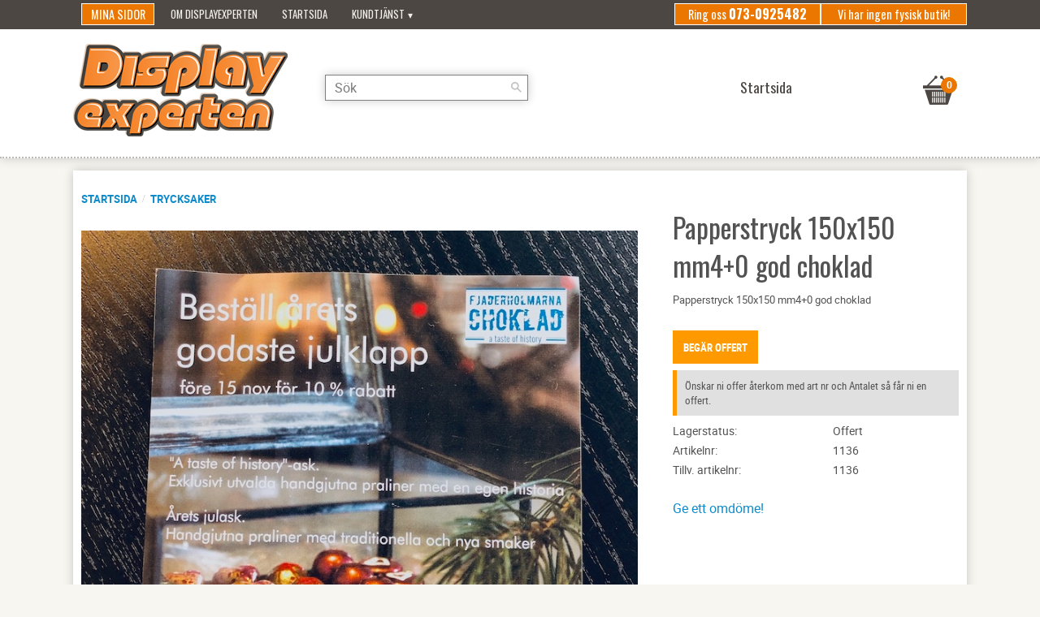

--- FILE ---
content_type: text/html; charset=UTF-8
request_url: https://www.displayexperten.se/product/papperstryck-150x150-mm40-god-choklad
body_size: 15992
content:
<!DOCTYPE html>
<html
     id="product-page"    class="no-js customer-accounts-enabled pricelist-3 excl-vat product-page product-2690  has-sidebar category-62 root-category-62 theme-color-scheme-0 theme-background-pattern-0"
    lang="sv"
    dir="ltr"
    data-country="SE"
    data-currency="SEK"
>

    <head>
        <meta charset="UTF-8" />
        <title>Papperstryck 150x150 mm från Displayexperten</title>
                    <meta name="description" content="Papperstryck 150x150 mm4+0 god choklad med eget tryck i alla storlekar och färger" />
                <meta name="viewport" content="width=device-width, initial-scale=1" />
        
                            <link rel="shortcut icon" href="https://cdn.starwebserver.se/shops/displayexperten/files/web-app-manifest-512x512_dupmodjv1.png?_=1764778127" />
        
                                    <link rel="canonical" href="https://www.displayexperten.se/product/papperstryck-150x150-mm40-god-choklad" />
        
                        
        
                    <script type="application/ld+json">
                [{"@id":"https:\/\/www.displayexperten.se\/product\/papperstryck-150x150-mm40-god-choklad","@context":"http:\/\/schema.org\/","name":"Papperstryck 150x150 mm4+0 god choklad ","description":"Papperstryck 150x150 mm4+0 god choklad","image":["https:\/\/cdn.starwebserver.se\/shops\/displayexperten\/files\/papperstryck-150x150-40-displyexperten.jpg"],"@type":"Product","sku":"1136","offers":{"@type":"Offer","price":"0","priceCurrency":"SEK","availability":"http:\/\/schema.org\/LimitedAvailability","url":"https:\/\/www.displayexperten.se\/product\/papperstryck-150x150-mm40-god-choklad","itemCondition":"http:\/\/schema.org\/NewCondition"},"mpn":"1136","brand":{"@type":"Brand","name":"Arne Backman info AB "}}]            </script>
                    <script type="application/ld+json">
                [{"@context":"https:\/\/schema.org","@type":"BreadcrumbList","itemListElement":[{"@type":"ListItem","position":1,"name":"Trycksaker","item":"https:\/\/www.displayexperten.se\/category\/trycksaker"}]}]            </script>
        
                        
                <link rel="stylesheet" href="https://cdn.starwebserver.se/61980/css/shop/shop.combined.min.css" />
                                                                    <link href='https://fonts.googleapis.com/css?family=Oswald:400,700' rel='stylesheet' type='text/css'>        
                            <link rel="stylesheet" href="https://cdn.starwebserver.se/61980/themes/milton/css/theme-plugins.combined.min.css" />
                    <link rel="stylesheet" href="https://cdn.starwebserver.se/61980/themes/milton/css/theme.min.css" />
        
                    <link rel="stylesheet" href="https://cdn.starwebserver.se/shops/displayexperten/themes/milton/css/shop-custom.min.css?_=1764778138" />
        
                <link href="https://fonts.googleapis.com/icon?family=Material+Icons" rel="stylesheet">

                <script>
            var docElement = document.documentElement;
            docElement.className = docElement.className.replace('no-js', 'js');
            eval(decodeURIComponent(Array.prototype.map.call(atob('[base64]'), function(c) {
                    return '%' + ('00' + c.charCodeAt(0).toString(16)).slice(-2)
                }).join('')));        </script>

                                            <meta property="og:site_name" content="Displayexperten" />
                                                <meta property="og:type" content="product" />
                                                <meta property="og:locale" content="sv_SE" />
                                                <meta property="og:title" content="Papperstryck 150x150 mm från Displayexperten" />
                                                <meta property="og:url" content="https://www.displayexperten.se/product/papperstryck-150x150-mm40-god-choklad" />
                                                <meta property="og:description" content="Papperstryck 150x150 mm4+0 god choklad med eget tryck i alla storlekar och färger" />
                                                <meta property="og:image" content="https://cdn.starwebserver.se/shops/displayexperten/files/cache/papperstryck-150x150-40-displyexperten_grande.jpg?_=1586702944" />
                            <meta name="sws:no-image-url" content="https://cdn.starwebserver.se/img/no-image.png" />

        
        
                  <!-- Global site tag (gtag.js) - Google Analytics -->
          <script async src="https://www.googletagmanager.com/gtag/js?id=G-P40RSE3DRX"></script>
          <script>
              window.dataLayer = window.dataLayer || [];
              function gtag(){dataLayer.push(arguments);}
              gtag('js', new Date());

              gtag('config', 'G-P40RSE3DRX', { 'anonymize_ip': true });
          </script>
        
        <script>
            var ecommerceContainerIdToProducts = {};

                      
                                                gtag('event', 'view_item', {"currency":"SEK","value":0,"items":[{"item_id":"1136","item_name":"Papperstryck 150x150 mm4+0 god choklad ","currency":"SEK","price":0,"quantity":1,"item_category":"Trycksaker"}]});
                
                                                                gtag('event', 'view_item_list', {"item_list_id":"PDPRelatedProducts","item_list_name":"PDP Related products","items":[{"item_id":"1133","item_name":"Receptfolder A5 16 sidor med tryck 4+4 ","item_list_id":"PDPRelatedProducts","item_list_name":"PDP Related products","currency":"SEK","price":0,"quantity":1,"index":1,"item_category":"Trycksaker"},{"item_id":"1135","item_name":"BBQ Recept A5 folder 8 sidor tryck 4+4 ","item_list_id":"PDPRelatedProducts","item_list_name":"PDP Related products","currency":"SEK","price":0,"quantity":1,"index":2,"item_category":"Trycksaker"},{"item_id":"1134","item_name":"Receptfolder gott kaffe  A6  tryck 4+4 ","item_list_id":"PDPRelatedProducts","item_list_name":"PDP Related products","currency":"SEK","price":0,"quantity":1,"index":3,"item_category":"Trycksaker"},{"item_id":"1131","item_name":"Receptfolder A6  tryck 4+4 16 sidor ","item_list_id":"PDPRelatedProducts","item_list_name":"PDP Related products","currency":"SEK","price":0,"quantity":1,"index":4,"item_category":"Trycksaker"}]});
                
                            
            // use Object.assign to cast empty array to object
            ecommerceContainerIdToProducts = Object.assign({}, {"pdp":{"1136":{"item_id":"1136","item_name":"Papperstryck 150x150 mm4+0 god choklad ","currency":"SEK","price":0,"quantity":1,"item_category":"Trycksaker"}},"PDPRelatedProducts":{"1133":{"item_id":"1133","item_name":"Receptfolder A5 16 sidor med tryck 4+4 ","item_list_id":"PDPRelatedProducts","item_list_name":"PDP Related products","currency":"SEK","price":0,"quantity":1,"index":1,"item_category":"Trycksaker"},"1135":{"item_id":"1135","item_name":"BBQ Recept A5 folder 8 sidor tryck 4+4 ","item_list_id":"PDPRelatedProducts","item_list_name":"PDP Related products","currency":"SEK","price":0,"quantity":1,"index":2,"item_category":"Trycksaker"},"1134":{"item_id":"1134","item_name":"Receptfolder gott kaffe  A6  tryck 4+4 ","item_list_id":"PDPRelatedProducts","item_list_name":"PDP Related products","currency":"SEK","price":0,"quantity":1,"index":3,"item_category":"Trycksaker"},"1131":{"item_id":"1131","item_name":"Receptfolder A6  tryck 4+4 16 sidor ","item_list_id":"PDPRelatedProducts","item_list_name":"PDP Related products","currency":"SEK","price":0,"quantity":1,"index":4,"item_category":"Trycksaker"}}});
                </script>

        
            </head>
    <body>
    
    
        
                                <div id="page-container">

    <header id="site-header">
        <div class="wrapper">
            <div class="content">

                <div class="main-content">
                    <div class="region first-region has-ace-text-block has-menu-block has-search-block" data-region="headerTop" ><div class="block ace-text-block block-51">
    <h3>Vi har ingen fysisk butik!</h3><h3>Ring oss <strong>073-0925482</strong></h3>
</div>

<nav class="block menu-block block-54 custom custom-menu-block" aria-label="Meny">

    
    <ul class="menu menu-level-1" role="menubar">
                                <li class="menu-item menu-item-88 menu-level-1-item "
                            data-id="88"
                            data-level="1"
                            role="none"
                        >
                            <a href="/customer"  title="Mina sidor"
                                class="menu-title menu-title-88 menu-level-1-title "
                                data-level="1"
                                role="menuitem"
                                
                            >Mina sidor</a>
            
            
                        </li>
                        <li class="menu-item menu-item-95 menu-level-1-item "
                            data-id="95"
                            data-level="1"
                            role="none"
                        >
                            <a href="/page/om-displayexperten"  title="Om Displayexperten"
                                class="menu-title menu-title-95 menu-level-1-title "
                                data-level="1"
                                role="menuitem"
                                
                            >Om Displayexperten</a>
            
            
                        </li>
                        <li class="menu-item menu-item-112 menu-level-1-item "
                            data-id="112"
                            data-level="1"
                            role="none"
                        >
                            <a href="/"  title="Startsida"
                                class="menu-title menu-title-112 menu-level-1-title "
                                data-level="1"
                                role="menuitem"
                                
                            >Startsida</a>
            
            
                        </li>
                        <li class="menu-item menu-item-89 menu-level-1-item has-children menu-item-has-children"
                            data-id="89"
                            data-level="1"
                            role="none"
                        >
                            <a href="/customer-service"  title="Kundtjänst"
                                class="menu-title menu-title-89 menu-level-1-title has-children menu-title-has-children"
                                data-level="1"
                                role="menuitem"
                                aria-haspopup="true" aria-expanded="false"
                            >Kundtjänst</a>
            
                                <span class="toggle-static-child-menu toggle-child-menu" role="button" tabindex="0" aria-label="Visa underkategorier" aria-expanded="false" aria-controls="submenu-89"></span>
            
                                <ul class="menu menu-level-2" data-level="2" role="menu" aria-label="Underkategorier">
                                                <li class="menu-item menu-item-90 menu-level-2-item "
                                                    data-id="90"
                                                    data-level="2"
                                                    role="none"
                                                >
                                                    <a href="/page/hur-handlar"  title="Hur handlar jag?"
                                                        class="menu-title menu-title-90 menu-level-2-title "
                                                        data-level="2"
                                                        role="menuitem"
                                                        
                                                    >Hur handlar jag?</a>
                                    
                                    
                                                </li>
                                                <li class="menu-item menu-item-91 menu-level-2-item "
                                                    data-id="91"
                                                    data-level="2"
                                                    role="none"
                                                >
                                                    <a href="/page/kopvillkor"  title="Köpvillkor"
                                                        class="menu-title menu-title-91 menu-level-2-title "
                                                        data-level="2"
                                                        role="menuitem"
                                                        
                                                    >Köpvillkor</a>
                                    
                                    
                                                </li>
                                                <li class="menu-item menu-item-92 menu-level-2-item "
                                                    data-id="92"
                                                    data-level="2"
                                                    role="none"
                                                >
                                                    <a href="/page/reklamation-retur"  title="Reklamation och retur"
                                                        class="menu-title menu-title-92 menu-level-2-title "
                                                        data-level="2"
                                                        role="menuitem"
                                                        
                                                    >Reklamation och retur</a>
                                    
                                    
                                                </li>
                                                <li class="menu-item menu-item-93 menu-level-2-item "
                                                    data-id="93"
                                                    data-level="2"
                                                    role="none"
                                                >
                                                    <a href="/page/policy-och-cookies"  title="Policy och cookies"
                                                        class="menu-title menu-title-93 menu-level-2-title "
                                                        data-level="2"
                                                        role="menuitem"
                                                        
                                                    >Policy och cookies</a>
                                    
                                    
                                                </li>
                                </ul>
            
                        </li>
            </ul>
</nav>

        <script type="text/x-mustache" id="nodesPartialTmpl">
    {{#nodes}}
        {{^hidden}}
            <li class="menu-item menu-item-{{nodeId}} menu-level-{{nodeLevel}}-item {{cssClasses}}{{#dynamicNode}} dynamic-menu-item{{/dynamicNode}}{{#hasChildren}} menu-item-has-children{{/hasChildren}}"
                data-id="{{nodeId}}"
                data-level="{{nodeLevel}}"
                role="none"
            >
                <a href="{{permalink}}" {{#newWindow}}target="_blank" rel="noopener"{{/newWindow}} title="{{value}}"
                    class="menu-title menu-title-{{nodeId}} menu-level-{{nodeLevel}}-title {{cssClasses}}{{#dynamicNode}} dynamic-menu-title{{/dynamicNode}}{{#hasChildren}} menu-title-has-children{{/hasChildren}}"
                    data-level="{{nodeLevel}}"
                    role="menuitem"
                    {{#hasChildren}}aria-haspopup="true" aria-expanded="false"{{/hasChildren}}
                >{{value}}</a>

                {{#hasChildren}}
                    <span class="{{#dynamicNode}}toggle-dynamic-child-menu{{/dynamicNode}}{{^dynamicNode}}toggle-static-child-menu{{/dynamicNode}} toggle-child-menu" role="button" tabindex="0" aria-label="Visa underkategorier" aria-expanded="false" aria-controls="submenu-{{nodeId}}"></span>

                    <ul class="menu menu-level-{{childNodeLevel}}" data-level="{{childNodeLevel}}" role="menu" aria-label="Underkategorier">
                        {{>nodesPartial}}
                    </ul>
                {{/hasChildren}}

            </li>
        {{/hidden}}
    {{/nodes}}
</script>
    <script type="text/x-mustache" id="menuTreeTmpl">
            {{>nodesPartial}}
        </script>
<div class="block search-block block-40">
    <h3>Sök</h3>
    <div class="content">
        <form action="/search" method="get">
            <div class="field-wrap search-type required">
                <label for="search-field-block-40" class="caption"><span>Sök produkter & kategorier</span></label>
                <div class="control">
                    <input type="search" name="q" id="search-field-block-40" class="autocomplete" value="" placeholder="Sök" data-text-header="Produkter" data-text-link="Visa alla" aria-label="Sök produkter &amp; kategorier" />
                </div>
            </div>
            <button type="submit" aria-label="Sök"><span aria-hidden="true">Sök</span></button>
        </form>
    </div>
</div></div>
                    <a href="https://www.displayexperten.se" id="home"><img id="shop-logo" src="https://cdn.starwebserver.se/shops/displayexperten/files/logo.png?_=1445497648" alt="Displayexperten" width="265" height="152" /></a>
                    <div class="region last-region has-cart-block has-menu-block" data-region="header" >    <div class="block cart-block block-25">
                <div class="cart-wrap empty-cart">

            <a class="header cart-header" href="/checkout" aria-label="Kundvagn">
                <span class="cart-title">Kundvagn</span>
                <span class="cart-item-count quantity">
                    <span class="cart-items-count-label visually-hidden">Antal produkter: </span>
                    <span class="number">0</span>
                    <span class="unit">st</span>
                </span>
                <span class="cart-sum-label">Totalt</span>
                <span class="price zero"><span class="amount">0</span><span class="currency"> kr</span></span>
                <span class="cart-icon" data-item-count="0" aria-hidden="true"></span>
            </a>

            <div class="cart-content">
                <span class="empty-cart-message">Kundvagnen är tom.</span>
                    <span class="db-cart-message"><a href="/customer?redirect=%2Fproduct%2Fpapperstryck-150x150-mm40-god-choklad" rel="nofollow">Logga in</a> för att hämta en sparad kundvagn.</span>

                <ul class="items shopping-cart">

                    <li class="cart-subtotal shopping-cart-subtotal">
                        <span class="caption">Totalt</span>
                        <span class="price zero"><span class="amount">0</span><span class="currency"> kr</span></span>
                    </li>
                </ul>
                <p class="footer cart-footer">
                    <a href="#" class="cart-content-close">Stäng</a>
                    <a href="/checkout" class="checkout-link">Till kassan</a>
                </p>

            </div><!-- /.cart-content -->
        </div><!-- /.cart-wrap -->
            </div> <!-- /.cart-block -->
    <script type="text/x-mustache" id="cartTmpl">
        <div class="cart-wrap{{#hasItems}} cart-has-items{{/hasItems}}{{^hasItems}} empty-cart{{/hasItems}}">

            <a class="header cart-header" href="/checkout" aria-label="Kundvagn">
                <span class="cart-title">Kundvagn</span>
                <span class="cart-item-count quantity">
                    <span class="cart-items-count-label visually-hidden">Antal produkter: </span>
                    <span class="number">{{itemCount}}</span>
                    <span class="unit">st</span>
                </span>
                <span class="cart-sum-label">Totalt</span>
                {{{totalPriceSumHtml}}}
                <span class="cart-icon" data-item-count="{{itemCount}}" aria-hidden="true"></span>
            </a>

            <div class="cart-content">
                {{^items}}
                <span class="empty-cart-message">Kundvagnen är tom.</span>
                                    {{#dbCart}}
                    {{^isSaved}}
                    <span class="db-cart-message"><a href="/customer?redirect=%2Fproduct%2Fpapperstryck-150x150-mm40-god-choklad" rel="nofollow">Logga in</a> för att hämta en sparad kundvagn.</span>
                    {{/isSaved}}
                    {{/dbCart}}
                                {{/items}}
                {{#hasItems}}
                {{#dbCart}}
                {{#isSaved}}
                <span class="db-cart-message">Din kundvagn är sparad.</span>
                {{/isSaved}}
                                    {{^isSaved}}
                    <span class="db-cart-message"><a href="/customer?redirect=%2Fproduct%2Fpapperstryck-150x150-mm40-god-choklad" rel="nofollow">Logga in</a> för att spara din kundvagn.</span>
                    {{/isSaved}}
                                {{/dbCart}}
                {{/hasItems}}

                <ul class="items shopping-cart">
                    {{#items}}
                    <li class="cart-item shopping-cart-item" data-id-hash="{{idHash}}">
                        {{#productUrl}}<a href="{{productUrl}}">{{/productUrl}}
                            <h3 role="presentation" title="{{fullName}}">{{name}}</h3>
                            <h4 role="presentation">{{#hasVariants}}<span class="variant">{{concatAttributeValues}}</span>{{/hasVariants}}{{#stockStatusText}}<span class="stock-status">{{stockStatusText}}</span>{{/stockStatusText}}{{#displaySku}}<span class="sku" data-title="Artikelnr:">{{sku}}</span>{{/displaySku}}</h4>

                                                        {{#isBundle}}
                            <div class="bundled-product-items">
                                {{#bundledProducts}}
                                <div class="bundled-product-item">
                                    <span class="quantity"><span class="number">{{quantity}}</span><span class="unit"><abbr title="{{unitName}}">{{unitSymbol}}</abbr></span></span>
                                    <span class="title">{{name}}</span>{{#hasVariants}}<span class="variant">{{concatAttributeValues}}</span>{{/hasVariants}}<span class="sku" data-title="Artikelnr:">{{sku}}</span>
                                </div>
                                {{/bundledProducts}}
                            </div>
                            {{/isBundle}}

                            {{#productUrl}}</a>{{/productUrl}}
                        <p class="info cart-item-info">
                            <span class="quantity"><span class="number">{{quantity}}</span><span class="unit"><abbr title="{{unitName}}">{{unitSymbol}}</abbr></span></span>
                            {{{totalPriceHtml}}}
                        </p>
                        <button type="button" title="Ta bort" class="remove-item-action"><span>&times;</span></button>
                    </li>
                    {{/items}}

                    <li class="cart-subtotal shopping-cart-subtotal">
                        <span class="caption">Totalt</span>
                        {{{totalPriceSumHtml}}}
                    </li>
                </ul>
                <p class="footer cart-footer">
                    <a href="#" class="cart-content-close">Stäng</a>
                    <a href="/checkout" class="checkout-link">Till kassan</a>
                </p>

            </div><!-- /.cart-content -->
        </div><!-- /.cart-wrap -->
        </script>

<nav class="block menu-block block-49 custom custom-menu-block" aria-label="Meny">

    
    <ul class="menu menu-level-1" role="menubar">
                                <li class="menu-item menu-item-70 menu-level-1-item "
                            data-id="70"
                            data-level="1"
                            role="none"
                        >
                            <a href="/"  title="Startsida"
                                class="menu-title menu-title-70 menu-level-1-title "
                                data-level="1"
                                role="menuitem"
                                
                            >Startsida</a>
            
            
                        </li>
            </ul>
</nav>

</div>
                </div>
                <a href="#menu" id="menu"></a>

            </div><!-- .content -->
        </div><!-- .wrapper -->
    </header><!-- #site-header -->

    <div id="content" class="site-content">

        <main id="main-content" >

            <article class="region has-ace-text-block has-related-products-legacy-block has-product-block" data-region="0" >
    <div class="block ace-text-block block-69 bread">
    <a href="/">Startsida</a>
</div>
<!-- This view is required by 'relatedProductsLegacy'-block-->

    <div aria-live="polite" aria-atomic="true" class="visually-hidden favorite-status-announcer"></div>
    <div id="product-page-main-container" class="block product-block block-14">

        <script type="text/x-mustache" id="categoryBreadcrumbPartialTmpl">
            {{#nodes}}
                {{#isOpen}}
                    {{#openPage}}
                        <a href="{{shopUrl}}" class="breadcrumb"><span>{{name}}</span></a>
                    {{/openPage}}
                    {{^openPage}}
                        <span  class="breadcrumb">{{name}}</span>
                    {{/openPage}}
                    {{>categoryBreadcrumbPartial}}
                {{/isOpen}}
                {{^isOpen}}
                    {{#selected}}
                        {{#openPage}}
                            <a href="{{shopUrl}}" class="breadcrumb current-breadcrumb"><span>{{name}}</span></a>
                        {{/openPage}}
                        {{^openPage}}
                            <span class="breadcrumb">{{name}}</span>
                        {{/openPage}}
                    {{/selected}}
                {{/isOpen}}
            {{/nodes}}
        </script>

        <div class="breadcrumbs">
                                                        <a href="/category/trycksaker" class="breadcrumb current-breadcrumb"><span>Trycksaker</span></a>
                                        </div>

    <script type="text/x-mustache" id="rootCategoriesBreadcrumbTmpl">
            {{#showBreadcrumbs}}
                {{#categories}}
                    {{>categoryBreadcrumbPartial}}
                {{/categories}}
            {{/showBreadcrumbs}}
        </script>

    <header class="product-header">
        <h1 class="product-name">Papperstryck 150x150 mm4+0 god choklad </h1>
        <div class="short description product-short-description"><p>Papperstryck 150x150 mm4+0 god choklad</p></div>
    </header>

    <div class="dynamic-product-info has-volume-pricing">
                    <div class="product-media stock-status-5"
                data-stock-status-title="Offert"
            >
                <figure>
                    <div class="figure-content">
                            <a class="featured img-wrap product-media-item" href="https://cdn.starwebserver.se/shops/displayexperten/files/cache/papperstryck-150x150-40-displyexperten_grande.jpg?_=1586702944" target="_blank" rel="noopener">
                            
                                <img src="https://cdn.starwebserver.se/shops/displayexperten/files/cache/papperstryck-150x150-40-displyexperten_medium.jpg?_=1586702944" width="759" height="724" id="media-0" data-large-size="https://cdn.starwebserver.se/shops/displayexperten/files/cache/papperstryck-150x150-40-displyexperten_grande.jpg?_=1586702944" data-large-size-width="759" data-large-size-height="724"  alt="Papperstryck 150x150 mm" />
                                
                            </a>

                    </div>
                </figure>


            </div><!-- /.product-media -->


            <aside class="product-offer non-watchable-non-buyable" role="region" aria-label="Produkterbjudande">

                    <div class="product-price">
                            <span class="price zero"><span class="amount">0</span><span class="currency"> kr</span></span>
                            <span class="unit">/ <abbr title="Styck">st</abbr></span>
                    </div>


                
                <form class="add-to-cart-form product-list-container" novalidate data-ga-ecommerce-list-id="pdp">
                                                                                    <input type="hidden" name="sku" value="1136" />
                    
                    <div class="add-to-cart-wrap has-unit">
                                            </div><!-- /.add-to-cart-wrap -->

                    <div class="product-status" hidden aria-hidden="true">
                        <p class="status-message" data-message="Nu finns produkten i &lt;a href=&quot;/checkout&quot;&gt;kundvagnen&lt;/a&gt;."></p>
                        <p class="view-cart">
                            <a class="product-status-checkout-link" href="/checkout">
                                <b>Till kassan</b>
                                <span class="cart-item-count">1</span>
                            </a>
                        </p>
                    </div>


                                                        </form>

                                <dl class="product-details">
                        <dt class="product-stock-status product-stock-status product-stock-status-5">Lagerstatus</dt>
                        <dd class="product-stock-status product-stock-status-5"><span>Offert</span></dd>
                    <dt class="product-sku">Artikelnr</dt><dd class="product-sku">1136</dd>
                        <dt class="product-mpn">Tillv. artikelnr</dt><dd class="product-mpn">1136</dd>
                                        
                                                                                                            
                                            <dt class="product-manufacturer">Tillverkare</dt>
                        <dd class="product-manufacturer">
                                                            Arne Backman info AB                                                     </dd>
                    
                                    </dl><!-- /product-details -->


                

                                                    <p class="manufacturer-related-products">
                        <a href="/search?m=Arne+Backman+info+AB+">Visa alla produkter från Arne Backman info AB </a>
                    </p><!-- /.manufacturer-related-products -->
                
                                    <div class="product-rating">
                                                    <a href="#product-reviews" title="Betyg: 0 av 5 stjärnor. Baserat på 0 betyg">
                                                                <span class="count">0</span>
                                <span class="info review-count-0">0 Betyg</span>
                                <span class="add-new">Ge ett omdöme!</span>
                            </a>
                                            </div>
                
                                                            </aside><!-- /.product-offer -->

            
            
                    </div> <!-- /.dynamic-product-info -->

        <script type="text/x-mustache" id="dynamicProductInfoTmpl">
            <div class="product-media{{^hidePrice}}{{#stockStatusId}} stock-status-{{stockStatusId}}{{/stockStatusId}}{{#savePercentOnDiscountedPrice}} save-percent{{/savePercentOnDiscountedPrice}}{{/hidePrice}}{{#hasLabels}} has-product-label{{/hasLabels}}"{{^hidePrice}}{{#savePercentOnDiscountedPrice}}
                data-save-percent-title="Kampanj!"{{/savePercentOnDiscountedPrice}}{{/hidePrice}}
                {{#stockStatusText}}data-stock-status-title="{{stockStatusText}}"{{/stockStatusText}}
            >
                <figure{{#featuredImage.default}} class="no-image"{{/featuredImage.default}}>
                    {{#campaign}}
                        <div
                            class="campaign-label campaign-label-product-page"
                            style="background-color: #{{campaign.label.color}}; color: {{campaign.label.textColor}}">
                            {{campaign.label.text}}
                        </div>
                    {{/campaign}}
                    <div class="figure-content">
                        {{#featuredImage}}
                            {{#largeUrl}}<a class="featured img-wrap product-media-item" href="{{largeUrl}}" target="_blank" rel="noopener">{{/largeUrl}}
                            {{#featuredImage.default}}<div class="img-wrap">{{/featuredImage.default}}
                                <img src="{{url}}" width="{{width}}" height="{{height}}" id="media-0" {{#largeUrl}}data-large-size="{{largeUrl}}" data-large-size-width="{{largeWidth}}" data-large-size-height="{{largeHeight}}"{{/largeUrl}} {{#disableAutoZoom}}data-cloudzoom="disableZoom: true" {{/disableAutoZoom}} alt="{{alt}}" />
                                {{#featuredImage.default}}</div>{{/featuredImage.default}}
                            {{#largeUrl}}</a>{{/largeUrl}}
                        {{/featuredImage}}

                        {{#secondaryImages}}
                            <a href="{{largeUrl}}" class="img-wrap product-media-item" target="_blank" rel="noopener">
                                <img src="{{url}}" height="{{height}}" width="{{width}}" id="media-{{index}}" data-large-size="{{largeUrl}}" data-large-size-width="{{largeWidth}}" data-large-size-height="{{largeHeight}}" alt="{{alt}}" />
                            </a>
                        {{/secondaryImages}}
                    </div>
                </figure>

                {{^hidePrice}}
                    {{#savePercentOnDiscountedPrice}}
                        <div class="save-percent save-percent-info">
                            <span class="label">Spara</span>
                            <span class="percentage"><span class="value">{{savePercentOnDiscountedPrice}}</span> <span class="unit">%</span></span>
                        </div>
                    {{/savePercentOnDiscountedPrice}}
                {{/hidePrice}}

                {{#labels}}
                    <div class="product-label product-label-{{index}} product-label-id-{{labelId}} {{classes}}"  title="{{name}}" ><span>{{name}}</span></div>
                {{/labels}}
            </div><!-- /.product-media -->


            <aside class="product-offer{{#watchableForCustomer}} watchable{{/watchableForCustomer}}{{#buyable}} buyable{{/buyable}}{{^buyable}}{{^watchableForCustomer}} non-watchable-non-buyable{{/watchableForCustomer}}{{/buyable}}" role="region" aria-label="Produkterbjudande">
                {{#campaign}}
                    <div class="campaign-description-container campaign-label-corner-container">
                        <span
                            class="campaign-label-corner"
                            style="border-top-color: #{{campaign.label.color}};"
                        >
                        </span>
                        <span class="campaign-description-text">
                            {{campaign.description}}
                        </span>
                    </div>
                {{/campaign}}

                                {{^hidePrice}}
                    <div class="product-price">
                                                {{^originalPrice}}
                            {{{sellingPriceHtml}}}
                            <span class="unit">/ <abbr title="Styck">st</abbr></span>
                        {{/originalPrice}}
                        {{#originalPrice}}
                            <div class="selling-price" tabindex="0" role="text">
                                <span class="visually-hidden">Nedsatt pris: </span>
                                {{{sellingPriceHtml}}}
                                <span class="unit">/ <abbr title="Styck">st</abbr></span>
                            </div>
                            <div class="original-price" tabindex="0" role="text">
                                <span class="visually-hidden">Ordinarie pris: </span>
                                {{{originalPriceHtml}}}
                                <span class="unit">/ <abbr title="Styck">st</abbr></span>
                            </div>
                        {{/originalPrice}}
                    </div>
                    {{#historyCheapestPrice}}
                        <div class="price-history">
                            <span class="price-history-text">Lägsta pris senaste 30 dagar:</span>
                            <span class="price-history-value">{{{historyCheapestPrice}}}</span>
                        </div>
                    {{/historyCheapestPrice}}

                                        {{#volumePricing}}
                        {{#hasValidVolumePricesForCustomer}}
                            <div class="volume-pricing has-visible-volume-pricing-content">
                                <div class="volume-pricing-header">
                                    <span class="volume-pricing-header-title">{{{headerTitle}}}</span>
                                    <span class="toggle-volume-pricing-content"></span>
                                </div>
                                <div class="volume-pricing-content">
                                    {{#rows}}
                                        <div class="volume-pricing-row">
                                            <span class="volume">
                                                <span class="amount">{{volumeAmount}}</span>
                                                {{#unit}}<span class="unit"><abbr title="{{name}}">{{symbol}}</abbr></span>{{/unit}}
                                            </span>
                                            {{{volumePriceHtml}}}
                                            {{#unit}}<span class="divider">/</span><span class="unit"><abbr title="{{name}}">{{symbol}}</abbr></span>{{/unit}}
                                            {{#percentAmount}}
                                                <span class="percent">
                                                    <span class="amount">{{percentAmount}}</span><span class="unit">%</span>
                                                </span>
                                            {{/percentAmount}}
                                        </div>
                                    {{/rows}}
                                </div>
                            </div>
                        {{/hasValidVolumePricesForCustomer}}
                    {{/volumePricing}}
                {{/hidePrice}}

                
                <form class="add-to-cart-form product-list-container" novalidate data-ga-ecommerce-list-id="pdp">
                                                                                    <input type="hidden" name="sku" value="{{sku}}" />
                                                                        {{#isBundle}}
                            <div class="bundled-products">
                                {{#bundledProducts}}
                                    <div class="bundled-product" data-bundled-product-id="{{bundledProductId}}">
                                        <div class="bundled-product-image">
                                            {{#image}}
                                                {{#largeUrl}}
                                                    <a class="featured img-wrap product-media-item" href="{{largeUrl}}" target="_blank" rel="noopener">
                                                {{/largeUrl}}
                                                {{#default}}
                                                    <div class="img-wrap">
                                                {{/default}}
                                                <img src="{{url}}" width="{{width}}" height="{{height}}" id="media-bundled-{{bundledProductId}}-0" {{#largeUrl}}data-large-size="{{largeUrl}}" data-large-size-width="{{largeWidth}}" data-large-size-height="{{largeHeight}}"{{/largeUrl}} {{#disableAutoZoom}}data-cloudzoom="disableZoom: true" {{/disableAutoZoom}} alt="{{alt}}" />
                                                {{#default}}
                                                    </div>
                                                {{/default}}
                                                {{#largeUrl}}
                                                    </a>
                                                {{/largeUrl}}
                                            {{/image}}
                                        </div><!-- /.bundled-product-image -->
                                        <div class="bundled-product-options">
                                            <p class="bundled-product-title">
                                                {{^isHidden}}<a href="{{url}}">{{/isHidden}}
                                                    {{#hasVariants}}{{name}}{{/hasVariants}}
                                                    {{^hasVariants}}{{nameWithConcatAttributeValues}}{{/hasVariants}}
                                                {{^isHidden}}</a>{{/isHidden}}
                                            </p>
                                            <div class="bundled-product-fields" {{#hasVariants}}data-current-sku="{{sku}}"{{/hasVariants}}>
                                                {{#hasVariants}}
                                                    <input type="hidden" name="bundledProducts[{{bundledProductId}}][productId]" value="{{bundledProductId}}" />
                                                    {{#attributes}}
                                                        <div class="bundled-product-field field-wrap select-type attributes-{{id}} has-field-content">
                                                            <label for="attributes-{{id}}-select" class="caption"><span>{{name}}</span></label>
                                                            <div class="control">
                                                                <select name="bundledProducts[{{bundledProductId}}][attributes][{{id}}]" id="attributes-{{id}}-select" class="bundled-product-attribute-value-select{{#invalidSelection}} invalid-selection{{/invalidSelection}}" data-attribute-id="{{id}}">
                                                                    {{#values}}
                                                                    <option value="{{id}}"{{#selected}} selected{{/selected}}{{^active}} disabled{{/active}}>{{name}}{{^active}} (Ej tillgänglig){{/active}}</option>
                                                                    {{/values}}
                                                                </select>
                                                                {{#showInvalidSelectionMessage}}
                                                                <label class="error" for="attributes-{{id}}-select">Varianten är inte tillgänglig, prova ett annat alternativ.</label>
                                                                {{/showInvalidSelectionMessage}}
                                                            </div>
                                                        </div>
                                                    {{/attributes}}
                                                {{/hasVariants}}
                                                <div class="bundled-product-field">
                                                    <div class="bundled-product-field-fixed-quantity">{{quantity}} {{unitSymbol}}</div>
                                                </div>

                                                                                                    <div class="order-data">
                                                        {{#orderDataFieldTemplateData}}
                                                            <div class="field-wrap text-type">
                                                                <label for="bundled-order-data-{{bundledProductId}}-{{orderDataFieldId}}-field" class="caption">
                                                                <span>
                                                                    {{orderDataFieldName}}
                                                                </span>
                                                                    {{#isRequired}} <abbr class="required-asterisk" title="Obligatorisk">*</abbr>{{/isRequired}}
                                                                </label>
                                                                <div class="control">
                                                                    <input
                                                                            type="text"
                                                                            name="bundledOrderData[{{bundledProductId}}][{{orderDataFieldId}}]"
                                                                            id="bundled-order-data-{{bundledProductId}}-{{orderDataFieldId}}-field"
                                                                            placeholder="{{orderDataFieldName}}"
                                                                            maxlength="255"
                                                                            {{#isRequired}} required{{/isRequired}}
                                                                    />
                                                                </div>
                                                            </div>
                                                        {{/orderDataFieldTemplateData}}
                                                    </div>
                                                                                            </div><!-- /.bundled-product-fields -->
                                        </div><!-- /.bundled-product-options -->
                                    </div><!-- /.bundled-product -->
                                {{/bundledProducts}}
                            </div><!-- /.bundled-products -->
                        {{/isBundle}}
                    
                    <div class="add-to-cart-wrap has-unit">
                        {{^hidePrice}}
                            {{#buyable}}
                                <div class="field-wrap number-type quantity-field">
                                    <label for="quantity-field" class="caption"><span>Antal</span></label>
                                    <div class="control">
                                        <input name="quantity" type="number" id="quantity-field" value="1" min="1" max="1000000" step="1" class="number" />
                                                                                                                            <label for="quantity-field" class="unit"><abbr title="Styck">st</abbr></label>
                                                                            </div>
                                </div>

                                <button type="submit" class="product-add-to-cart-action"{{#invalidVariant}} disabled{{/invalidVariant}}><span>Köp</span></button>
                            {{/buyable}}
                        {{/hidePrice}}
                        {{#hidePrice}}
                            <p><a class="button" href="/customer?redirect=%2Fproduct%2Fpapperstryck-150x150-mm40-god-choklad" rel="nofollow"><span>Logga in för priser</span></a></p>
                        {{/hidePrice}}
                                            </div><!-- /.add-to-cart-wrap -->

                    <div class="product-status" hidden aria-hidden="true">
                        <p class="status-message" data-message="Nu finns produkten i &lt;a href=&quot;/checkout&quot;&gt;kundvagnen&lt;/a&gt;."></p>
                        <p class="view-cart">
                            <a class="product-status-checkout-link" href="/checkout">
                                <b>Till kassan</b>
                                <span class="cart-item-count">1</span>
                            </a>
                        </p>
                    </div>

                                        {{#customerCanShop}}
                        {{#watchable}}
                            {{#isWatching}}
                                <button type="button" disabled>Bevakar</button>
                            {{/isWatching}}
                            {{^isWatching}}
                                <button
                                    type="button"
                                    data-variant-id="{{variantId}}"
                                    data-variant-name="{{variantName}}"
                                    data-bundle-watch-config="{{bundleWatchConfig}}"
                                    data-permalink="papperstryck-150x150-mm40-god-choklad"
                                    data-name="Papperstryck 150x150 mm4+0 god choklad "
                                    data-email=""
                                    data-text-signed-up="Bevakad"
                                    class="in-stock-notify"
                                    >Bevaka</button>
                            {{/isWatching}}
                        {{/watchable}}
                    {{/customerCanShop}}

                                                        </form>

                                <dl class="product-details">
                    {{#stockStatusValue}}
                        <dt class="product-stock-status {{stockStatusCssClass}}">{{stockStatusLabel}}</dt>
                        <dd class="{{stockStatusCssClass}}"><span>{{stockStatusValue}}</span></dd>
                    {{/stockStatusValue}}
                    <dt class="product-sku">Artikelnr</dt><dd class="product-sku">{{sku}}</dd>
                    {{#mpn}}
                        <dt class="product-mpn">Tillv. artikelnr</dt><dd class="product-mpn">{{mpn}}</dd>
                    {{/mpn}}
                                        
                                                                                                            
                                            <dt class="product-manufacturer">Tillverkare</dt>
                        <dd class="product-manufacturer">
                                                            Arne Backman info AB                                                     </dd>
                    
                                    </dl><!-- /product-details -->

                {{#hasAdditionalStockLocations}}
                <div class="product-stock-locations-wrap">
                    <h4>Lagerställen</h4>
                    <div class="product-stock-locations">
                        {{#additionalStockLocations}}
                        <div class="product-stock-location{{#stockStatusId}} status-id-{{stockStatusId}}{{/stockStatusId}}{{#stockStatusIdCode}} status-id-code-{{stockStatusIdCode}}{{/stockStatusIdCode}}{{#isEcommerceStockLocation}} ecommerce-stock-location{{/isEcommerceStockLocation}}">
                            <span class="product-stock-location-name">{{stockLocationName}}</span>
                            <span class="product-stock-location-status{{#stockStatusId}} product-stock-location-status-{{stockStatusId}}{{/stockStatusId}}">
                                <span class="product-stock-location-status-text">{{stockStatusText}}</span>
                            </span>
                        </div>
                        {{/additionalStockLocations}}
                    </div>
                    {{#includeStockLocationsExpandButton}}
                        <a href="#" class="expand-product-stock-locations-button">
                          <span class="more">Visa alla lagerställen</span>
                          <span class="less">Visa färre lagerställen</span>
                        </a>
                    {{/includeStockLocationsExpandButton}}
                </div>
                {{/hasAdditionalStockLocations}}

                                                    {{#documents}}
                        <h4></h4>
                        <ul class="product-documents">
                            {{#document}}
                                <li class="file-type file-type-{{extension}}">
                                    <a href="{{originalUrl}}" target="_blank" rel="noopener" data-file-type="{{extension}}">
                                        <span class="file-ext">{{extension}}</span>
                                        <span class="file-title">
                                            {{title}}{{^title}}{{name}}{{/title}}
                                        </span>
                                        <span class="file-size">{{formattedSize}}</span>
                                    </a>
                                </li>
                            {{/document}}
                        </ul>
                    {{/documents}}
                

                                                    <p class="manufacturer-related-products">
                        <a href="/search?m=Arne+Backman+info+AB+">Visa alla produkter från Arne Backman info AB </a>
                    </p><!-- /.manufacturer-related-products -->
                
                                    <div class="product-rating">
                                                    <a href="#product-reviews" title="Betyg: 0 av 5 stjärnor. Baserat på 0 betyg">
                                                                <span class="count">0</span>
                                <span class="info review-count-0">0 Betyg</span>
                                <span class="add-new">Ge ett omdöme!</span>
                            </a>
                                            </div>
                
                                                            </aside><!-- /.product-offer -->

            
            
            </script>

       
    <div id="in-stock-notify-wrap" class="hide">
        <div class="in-stock-notify-modal">
            <h3 id="modal-title" role="heading" aria-level="2"></h3>
            <p class="in-stock-notify-info">Lägg till en bevakning så meddelar vi dig så snart varan är i lager igen.</p>
            <p class="in-stock-notify-message hide" aria-live="polite" role="status">
                <b>Produkten är nu bevakad</b><br />
                Vi meddelar dig så snart varan är i lager igen.            </p>
            <div class="field-wrap email-type">
                <label for="in-stock-notify-email-field" class="caption"><span>E-postadress</span></label>
                <div class="control">
                    <input
                            type="email"
                            name="email"
                            value=""
                            id="in-stock-notify-email-field"
                            placeholder="E-postadress"
                    >
                </div>
            </div>
            <button type="button" title="Lägg till bevakning" class="add-to-in-stock-notify-button">Lägg till bevakning</button>
                            <p class="user-info-legal-notice">Dina personuppgifter behandlas i enlighet med vår <a href="/page/policy-och-cookies">integritetspolicy</a>.</p>
                    </div>
    </div>

    <section class="product-overview" role="region">

        <header class="product-overview-header">
            <h2 class="product-name">Papperstryck 150x150 mm4+0 god choklad </h2>
            <div class="short description product-short-description">
                Papperstryck 150x150 mm4+0 god choklad            </div>
        </header>

        <div class="long description product-long-description">
            <p>Papperstryck 150x150 mm4+0 god choklad&nbsp;</p>        </div>

                        <div class="block social-sharing-block">
            <div class="social-sharing a2a_kit a2a_kit_size_32 a2a_default_style">
                <h3>Dela med dig</h3>
                <p>
                    <a class="a2a_button_facebook"></a>
                    <a class="a2a_button_twitter"></a>
                    <a class="a2a_button_linkedin"></a>
                    <a class="a2a_button_pinterest"></a>

                </p>
            </div>
        </div> <!--/social-sharing-block-->
        <script src="https://cdn.starwebserver.se/61980/shop/vendors/scripts/addtoany_widget.js" crossorigin="anonymous"></script>
        
                    <div id="product-reviews">
        <a name="review"></a>
                <h3>Omdömen</h3>
        <h4
            class="product-rating review-count-0"
            title="Betyg: 0 av 5 stjärnor. Baserat på 0 betyg">
            <span class="title">Produktens betyg</span>
                        <span class="info">
                Baserat på 0 betyg.            </span>
        </h4>
                <div class="review-ratings">
            <div class="add-review-comment">
                <input type="hidden" name="currentProductId" value="2690" />
                <form novalidate>
                                    <div class="rating-selector field-wrap radio-type">
                        <div class="caption"><span>Klicka på en stjärna för att sätta ditt betyg</span></div>
                        <div class="control">
                            <span class="option">
                                <input type="radio" name="ratingScore" id="product-rating-1-radio" value="1" data-rating-score-name="Inte alls bra" />
                                <label for="product-rating-1-radio">1 stjärna</label>
                            </span>
                            <span class="option">
                                <input type="radio" name="ratingScore" id="product-rating-2-radio" value="2" data-rating-score-name="Knappt godkänd"  />
                                <label for="product-rating-2-radio">2 stjärnor</label>
                            </span>
                            <span class="option">
                                <input type="radio" name="ratingScore" id="product-rating-3-radio" value="3" data-rating-score-name="Godkänd"  />
                                <label for="product-rating-3-radio">3 stjärnor</label>
                            </span>
                            <span class="option">
                                <input type="radio" name="ratingScore" id="product-rating-4-radio" value="4" data-rating-score-name="Mycket bra"  />
                                <label for="product-rating-4-radio">4 stjärnor</label>
                            </span>
                            <span class="option">
                                <input type="radio" name="ratingScore" id="product-rating-5-radio" value="5" data-rating-score-name="Perfekt"  />
                                <label for="product-rating-5-radio">5 stjärnor</label>
                            </span>
                        </div>
                        <div class="rating-score-name"></div>
                    </div>

                    <div class="review-author">
                            Du                        
                    </div>

                    <div class="field-wrap textarea-type required">
                        <label for="customer-review-field" class="caption"><span>Klicka på en stjärna för att sätta ditt betyg</span></label>
                        <div class="control">
                            <textarea
                                name="comment"
                                id="customer-review-field"
                                placeholder="Du behöver vara inloggad för att ge ett omdöme."
                                required aria-required="true"></textarea>
                        </div>
                    </div>

                    <div class="review-button-actions">
                        
                    </div>
                    <div id="login-status-login" class="hide">Hämtar din Facebook profil.</div>
                    <div id="login-status-failed" class="hide"></div>
                                </form>
            </div>
        </div>
        <ul id="review-list" class="review-ratings">
                                <li class="no-reviews"><p>Bli den första att lämna ett omdöme.</p></li>

                    </ul>

            </div>
    <script type="text/x-mustache" id="reviewsAuthenticated">
                    <div class="rating-selector field-wrap radio-type">
                        <div class="caption"><span>Klicka på en stjärna för att sätta ditt betyg</span></div>
                        <div class="control">
                            <span class="option">
                                <input type="radio" name="ratingScore" id="product-rating-1-radio" value="1" data-rating-score-name="Inte alls bra" />
                                <label for="product-rating-1-radio">1 stjärna</label>
                            </span>
                            <span class="option">
                                <input type="radio" name="ratingScore" id="product-rating-2-radio" value="2" data-rating-score-name="Knappt godkänd"  />
                                <label for="product-rating-2-radio">2 stjärnor</label>
                            </span>
                            <span class="option">
                                <input type="radio" name="ratingScore" id="product-rating-3-radio" value="3" data-rating-score-name="Godkänd"  />
                                <label for="product-rating-3-radio">3 stjärnor</label>
                            </span>
                            <span class="option">
                                <input type="radio" name="ratingScore" id="product-rating-4-radio" value="4" data-rating-score-name="Mycket bra"  />
                                <label for="product-rating-4-radio">4 stjärnor</label>
                            </span>
                            <span class="option">
                                <input type="radio" name="ratingScore" id="product-rating-5-radio" value="5" data-rating-score-name="Perfekt"  />
                                <label for="product-rating-5-radio">5 stjärnor</label>
                            </span>
                        </div>
                        <div class="rating-score-name"></div>
                    </div>

                    <div class="review-author">
                        {{#authenticated}}
                            {{name}}
                        {{/authenticated}}
                        {{^authenticated}}
                            Du                        {{/authenticated}}
                    </div>

                    <div class="field-wrap textarea-type required">
                        <label for="customer-review-field" class="caption"><span>Klicka på en stjärna för att sätta ditt betyg</span></label>
                        <div class="control">
                            <textarea
                                name="comment"
                                id="customer-review-field"
                                placeholder="{{#authenticated}}Skriv en kommentar till ditt betyg{{/authenticated}}{{^authenticated}}Du behöver vara inloggad för att ge ett omdöme.{{/authenticated}}"
                                required aria-required="true"></textarea>
                        </div>
                    </div>

                    <div class="review-button-actions">
                        {{#authenticated}}<button type="submit" data-success-text="Tack! Ditt omdöme är under granskning.">Lämna kommentar</button>{{/authenticated}}
                    </div>
                    <div id="login-status-login" class="hide">Hämtar din Facebook profil.</div>
                    <div id="login-status-failed" class="hide"></div>
                </script>
    <script type="text/x-mustache" id="reviewsTmpl">
                {{^rows}}
                    <li class="no-reviews"><p>Bli den första att lämna ett omdöme.</p></li>
                {{/rows}}

                {{#rows}}
                    <li class="review-rating {{^approved}}not-apporved{{/approved}}">
                        <div class="rating rating-{{ratingScore}}" title="Betyg: {{ratingScore}} av 5 stjärnor.">
                            <span class="rating-value">
                                Betyg: {{ratingScore}} av 5 stjärnor                            </span>
                        </div>
                        <div class="rating-score-name">{{ratingScoreName}}</div>
                        <div class="review">
                            <div class="review-author">
                                <span>{{customerName}}</span>
                                {{^approved}}<span class="pending-review">Under granskning</span>{{/approved}}
                            </div>
                            <div class="review-content">
                                {{comment}}
                            </div>
                        </div>
                    </li>
                {{/rows}}
            </script>

                            <div class="related-products-wrap ">

                
                        <h3>Relaterade produkter</h3>
                        <ul
                            class="related-products product-list-container gallery related-products-gallery gallery-layout-3"
                            data-ga-ecommerce-list-id="PDPRelatedProducts">
                                
<li
    class="gallery-item gallery-item-stock-status-5 "
    
>
    <a
        href="/product/receptfolder-a5-16-sidor-med-tryck-44"
        class="gallery-info-link product-info"
        title="Receptfolder A5 16 sidor med tryck 4+4  - Receptfolder A5 16 sidor med tryck 4+4"
        data-sku="1133"
        data-id="2691"
    >

            <figure>
                <div class="figure-content">
                    <div class="img-wrap">
                        <img
                                                            src="https://cdn.starwebserver.se/shops/displayexperten/files/cache/recept-a5-16-sidor-44-displayexperten_tiny.jpg?_=1586701054"
                                srcset="https://cdn.starwebserver.se/shops/displayexperten/files/cache/recept-a5-16-sidor-44-displayexperten_micro.jpg?_=1586701054 100w, https://cdn.starwebserver.se/shops/displayexperten/files/cache/recept-a5-16-sidor-44-displayexperten_tiny.jpg?_=1586701054 300w"
                                        data-sizes="(max-width: 501px) 50vw, (max-width: 850px) calc(100vw / 3), (max-width: 1201px) 25vw, (max-width: 1601px) 20vw, (min-width: 1601px) calc(100vw / 6)"
                                                        width="222" height="300" title="" alt="Recept A5 16 sidor"
                            data-ratio="0.74"
                            data-view-format="portrait"
                        />
                    </div>
                </div>
            </figure>

        <div class="details">

            <div class="description gallery-item-description">
                <h3>Receptfolder A5 16 sidor med tryck 4+4 </h3>
                <p class="short-description">Receptfolder A5 16 sidor med tryck 4+4</p>
                <p class="product-sku" title="Artikelnr">1133</p>
            </div>

                <div class="product-price">
                        <span class="price zero"><span class="amount">0</span><span class="currency"> kr</span></span>
                        <span class="unit">/ <abbr title="Styck">st</abbr></span>
                </div>
        </div><!-- /.details -->


    </a>
    
    <div class="product-offer">
            <dl class="product-details">
                <dt class="stock-status-label">Lagerstatus</dt><dd class="stock-status">Offert</dd>
            </dl>
                    <a href="/product/receptfolder-a5-16-sidor-med-tryck-44" class="button info" aria-hidden="true" tabindex="-1"><span>Info</span></a>
            </div><!-- /.product-offer -->
</li>
                                
<li
    class="gallery-item gallery-item-stock-status-5 "
    
>
    <a
        href="/product/bbq-recept-a5-folder-8-sidor-tryck-44"
        class="gallery-info-link product-info"
        title="BBQ Recept A5 folder 8 sidor tryck 4+4  - BBQ Recept A5 folder 8 sidor tryck 4+4"
        data-sku="1135"
        data-id="2689"
    >

            <figure>
                <div class="figure-content">
                    <div class="img-wrap">
                        <img
                                                            src="https://cdn.starwebserver.se/shops/displayexperten/files/cache/bbq-recept-a5-44-16-sidor-displyxperten_tiny.jpg?_=1586701177"
                                srcset="https://cdn.starwebserver.se/shops/displayexperten/files/cache/bbq-recept-a5-44-16-sidor-displyxperten_micro.jpg?_=1586701177 100w, https://cdn.starwebserver.se/shops/displayexperten/files/cache/bbq-recept-a5-44-16-sidor-displyxperten_tiny.jpg?_=1586701177 300w"
                                        data-sizes="(max-width: 501px) 50vw, (max-width: 850px) calc(100vw / 3), (max-width: 1201px) 25vw, (max-width: 1601px) 20vw, (min-width: 1601px) calc(100vw / 6)"
                                                        width="241" height="300" title="" alt="BBQ recept A5 med tryck"
                            data-ratio="0.803"
                            data-view-format="square_portrait"
                        />
                    </div>
                </div>
            </figure>

        <div class="details">

            <div class="description gallery-item-description">
                <h3>BBQ Recept A5 folder 8 sidor tryck 4+4 </h3>
                <p class="short-description">BBQ Recept A5 folder 8 sidor tryck 4+4</p>
                <p class="product-sku" title="Artikelnr">1135</p>
            </div>

                <div class="product-price">
                        <span class="price zero"><span class="amount">0</span><span class="currency"> kr</span></span>
                        <span class="unit">/ <abbr title="Styck">st</abbr></span>
                </div>
        </div><!-- /.details -->


    </a>
    
    <div class="product-offer">
            <dl class="product-details">
                <dt class="stock-status-label">Lagerstatus</dt><dd class="stock-status">Offert</dd>
            </dl>
                    <a href="/product/bbq-recept-a5-folder-8-sidor-tryck-44" class="button info" aria-hidden="true" tabindex="-1"><span>Info</span></a>
            </div><!-- /.product-offer -->
</li>
                                
<li
    class="gallery-item gallery-item-stock-status-5 "
    
>
    <a
        href="/product/receptfolder-gott-kaffe-a6-tryck-44"
        class="gallery-info-link product-info"
        title="Receptfolder gott kaffe  A6  tryck 4+4  - Receptfolder gott kaffe  A6  tryck 4+4"
        data-sku="1134"
        data-id="2688"
    >

            <figure>
                <div class="figure-content">
                    <div class="img-wrap">
                        <img
                                                            src="https://cdn.starwebserver.se/shops/displayexperten/files/cache/gott-kaffe-a6-folder-44-_-a4-displayexperten_tiny.jpg?_=1586701182"
                                srcset="https://cdn.starwebserver.se/shops/displayexperten/files/cache/gott-kaffe-a6-folder-44-_-a4-displayexperten_micro.jpg?_=1586701182 100w, https://cdn.starwebserver.se/shops/displayexperten/files/cache/gott-kaffe-a6-folder-44-_-a4-displayexperten_tiny.jpg?_=1586701182 300w"
                                        data-sizes="(max-width: 501px) 50vw, (max-width: 850px) calc(100vw / 3), (max-width: 1201px) 25vw, (max-width: 1601px) 20vw, (min-width: 1601px) calc(100vw / 6)"
                                                        width="161" height="300" title="" alt="Gott kaffe recept A6"
                            data-ratio="0.537"
                            data-view-format="portrait"
                        />
                    </div>
                </div>
            </figure>

        <div class="details">

            <div class="description gallery-item-description">
                <h3>Receptfolder gott kaffe  A6  tryck 4+4 </h3>
                <p class="short-description">Receptfolder gott kaffe  A6  tryck 4+4</p>
                <p class="product-sku" title="Artikelnr">1134</p>
            </div>

                <div class="product-price">
                        <span class="price zero"><span class="amount">0</span><span class="currency"> kr</span></span>
                        <span class="unit">/ <abbr title="Styck">st</abbr></span>
                </div>
        </div><!-- /.details -->


    </a>
    
    <div class="product-offer">
            <dl class="product-details">
                <dt class="stock-status-label">Lagerstatus</dt><dd class="stock-status">Offert</dd>
            </dl>
                    <a href="/product/receptfolder-gott-kaffe-a6-tryck-44" class="button info" aria-hidden="true" tabindex="-1"><span>Info</span></a>
            </div><!-- /.product-offer -->
</li>
                                
<li
    class="gallery-item gallery-item-stock-status-5 "
    
>
    <a
        href="/product/receptfolder-a6-tryck-44-16-sidor"
        class="gallery-info-link product-info"
        title="Receptfolder A6  tryck 4+4 16 sidor  - Receptfolder A6  tryck 4+4 16 sidor"
        data-sku="1131"
        data-id="2686"
    >

            <figure>
                <div class="figure-content">
                    <div class="img-wrap">
                        <img
                                                            src="https://cdn.starwebserver.se/shops/displayexperten/files/cache/receptfolder-110x190-mm-12-sidor-44-displyexperten_tiny.jpg?_=1586701046"
                                srcset="https://cdn.starwebserver.se/shops/displayexperten/files/cache/receptfolder-110x190-mm-12-sidor-44-displyexperten_micro.jpg?_=1586701046 100w, https://cdn.starwebserver.se/shops/displayexperten/files/cache/receptfolder-110x190-mm-12-sidor-44-displyexperten_tiny.jpg?_=1586701046 300w"
                                        data-sizes="(max-width: 501px) 50vw, (max-width: 850px) calc(100vw / 3), (max-width: 1201px) 25vw, (max-width: 1601px) 20vw, (min-width: 1601px) calc(100vw / 6)"
                                                        width="196" height="300" title="" alt="Receptfolder 110x190 mm 12 sidor"
                            data-ratio="0.653"
                            data-view-format="portrait"
                        />
                    </div>
                </div>
            </figure>

        <div class="details">

            <div class="description gallery-item-description">
                <h3>Receptfolder A6  tryck 4+4 16 sidor </h3>
                <p class="short-description">Receptfolder A6  tryck 4+4 16 sidor</p>
                <p class="product-sku" title="Artikelnr">1131</p>
            </div>

                <div class="product-price">
                        <span class="price zero"><span class="amount">0</span><span class="currency"> kr</span></span>
                        <span class="unit">/ <abbr title="Styck">st</abbr></span>
                </div>
        </div><!-- /.details -->


    </a>
    
    <div class="product-offer">
            <dl class="product-details">
                <dt class="stock-status-label">Lagerstatus</dt><dd class="stock-status">Offert</dd>
            </dl>
                    <a href="/product/receptfolder-a6-tryck-44-16-sidor" class="button info" aria-hidden="true" tabindex="-1"><span>Info</span></a>
            </div><!-- /.product-offer -->
</li>
                        </ul>

                
            </div> <!-- /.related-products-wrap -->
        
    </section><!-- /.details -->

</article>


        </main><!-- #main-content -->

        
            <div id="content-sidebar" class="sidebar region has-category-tree-block has-vat-selector-block has-text-block" role="complementary" data-region="sidebar" >

                
<nav class="block category-tree-block block-50 category-menu-block menu-block category" aria-label="Kategoriträd">

    
    <ul class="menu menu-level-1 category-menu" role="menubar">
                    <li class="menu-item menu-item-61 menu-level-1-item no-children"
                    data-level="1" role="none"
                >
                    <a href="/category/akrylstall-och-plexistall"
                        data-id="61"
                        data-level="1"
                        class="menu-title menu-title-61 category-node menu-level-1-title no-children open-page"
                        title="Akrylställ och plexiställ"
                        role="menuitem"
                        
                    >Akrylställ och plexiställ</a>
        
                    
        
                    
                </li>
                <li class="menu-item menu-item-41 menu-level-1-item no-children"
                    data-level="1" role="none"
                >
                    <a href="/category/banderoller"
                        data-id="41"
                        data-level="1"
                        class="menu-title menu-title-41 category-node menu-level-1-title no-children open-page"
                        title="Banderoller-Vepor"
                        role="menuitem"
                        
                    >Banderoller-Vepor</a>
        
                    
        
                    
                </li>
                <li class="menu-item menu-item-40 menu-level-1-item no-children"
                    data-level="1" role="none"
                >
                    <a href="/category/beachflaggor"
                        data-id="40"
                        data-level="1"
                        class="menu-title menu-title-40 category-node menu-level-1-title no-children open-page"
                        title="Beachflaggor"
                        role="menuitem"
                        
                    >Beachflaggor</a>
        
                    
        
                    
                </li>
                <li class="menu-item menu-item-37 menu-level-1-item no-children"
                    data-level="1" role="none"
                >
                    <a href="/category/borddisplayer"
                        data-id="37"
                        data-level="1"
                        class="menu-title menu-title-37 category-node menu-level-1-title no-children open-page"
                        title="Bordsdisplayer"
                        role="menuitem"
                        
                    >Bordsdisplayer</a>
        
                    
        
                    
                </li>
                <li class="menu-item menu-item-24 menu-level-1-item no-children"
                    data-level="1" role="none"
                >
                    <a href="/category/butikshyllor"
                        data-id="24"
                        data-level="1"
                        class="menu-title menu-title-24 category-node menu-level-1-title no-children open-page"
                        title="Butikshyllan"
                        role="menuitem"
                        
                    >Butikshyllan</a>
        
                    
        
                    
                </li>
                <li class="menu-item menu-item-56 menu-level-1-item no-children"
                    data-level="1" role="none"
                >
                    <a href="/category/butiksexponering"
                        data-id="56"
                        data-level="1"
                        class="menu-title menu-title-56 category-node menu-level-1-title no-children open-page"
                        title="Butiksexponering"
                        role="menuitem"
                        
                    >Butiksexponering</a>
        
                    
        
                    
                </li>
                <li class="menu-item menu-item-33 menu-level-1-item no-children"
                    data-level="1" role="none"
                >
                    <a href="/category/broschyrstall"
                        data-id="33"
                        data-level="1"
                        class="menu-title menu-title-33 category-node menu-level-1-title no-children open-page"
                        title="Broschyrställ"
                        role="menuitem"
                        
                    >Broschyrställ</a>
        
                    
        
                    
                </li>
                <li class="menu-item menu-item-21 menu-level-1-item no-children"
                    data-level="1" role="none"
                >
                    <a href="/category/displaystall"
                        data-id="21"
                        data-level="1"
                        class="menu-title menu-title-21 category-node menu-level-1-title no-children open-page"
                        title="Displayställ"
                        role="menuitem"
                        
                    >Displayställ</a>
        
                    
        
                    
                </li>
                <li class="menu-item menu-item-67 menu-level-1-item no-children"
                    data-level="1" role="none"
                >
                    <a href="/category/etiketthallare"
                        data-id="67"
                        data-level="1"
                        class="menu-title menu-title-67 category-node menu-level-1-title no-children open-page"
                        title="Etiketthållare"
                        role="menuitem"
                        
                    >Etiketthållare</a>
        
                    
        
                    
                </li>
                <li class="menu-item menu-item-23 menu-level-1-item no-children"
                    data-level="1" role="none"
                >
                    <a href="/category/exponeringsstall"
                        data-id="23"
                        data-level="1"
                        class="menu-title menu-title-23 category-node menu-level-1-title no-children open-page"
                        title="Exponeringsställ"
                        role="menuitem"
                        
                    >Exponeringsställ</a>
        
                    
        
                    
                </li>
                <li class="menu-item menu-item-38 menu-level-1-item no-children"
                    data-level="1" role="none"
                >
                    <a href="/category/forpackningar"
                        data-id="38"
                        data-level="1"
                        class="menu-title menu-title-38 category-node menu-level-1-title no-children open-page"
                        title="Förpackningar"
                        role="menuitem"
                        
                    >Förpackningar</a>
        
                    
        
                    
                </li>
                <li class="menu-item menu-item-47 menu-level-1-item no-children"
                    data-level="1" role="none"
                >
                    <a href="/category/gatupratare"
                        data-id="47"
                        data-level="1"
                        class="menu-title menu-title-47 category-node menu-level-1-title no-children open-page"
                        title="Gatupratare &amp; Trottoarpratare"
                        role="menuitem"
                        
                    >Gatupratare &amp; Trottoarpratare</a>
        
                    
        
                    
                </li>
                <li class="menu-item menu-item-29 menu-level-1-item no-children"
                    data-level="1" role="none"
                >
                    <a href="/category/golvreklam"
                        data-id="29"
                        data-level="1"
                        class="menu-title menu-title-29 category-node menu-level-1-title no-children open-page"
                        title="Golvreklam"
                        role="menuitem"
                        
                    >Golvreklam</a>
        
                    
        
                    
                </li>
                <li class="menu-item menu-item-68 menu-level-1-item no-children"
                    data-level="1" role="none"
                >
                    <a href="/category/hostskydd"
                        data-id="68"
                        data-level="1"
                        class="menu-title menu-title-68 category-node menu-level-1-title no-children open-page"
                        title="Hostskydd"
                        role="menuitem"
                        
                    >Hostskydd</a>
        
                    
        
                    
                </li>
                <li class="menu-item menu-item-25 menu-level-1-item no-children"
                    data-level="1" role="none"
                >
                    <a href="/category/hyllvippor"
                        data-id="25"
                        data-level="1"
                        class="menu-title menu-title-25 category-node menu-level-1-title no-children open-page"
                        title="Hyllvippor-Hylltalare"
                        role="menuitem"
                        
                    >Hyllvippor-Hylltalare</a>
        
                    
        
                    
                </li>
                <li class="menu-item menu-item-31 menu-level-1-item has-children menu-item-has-children"
                    data-level="1" role="none"
                >
                    <a href="/category/krokar-tillbehor"
                        data-id="31"
                        data-level="1"
                        class="menu-title menu-title-31 category-node menu-level-1-title has-children menu-title-has-children open-page"
                        title="Krokar &amp; tillbehör"
                        role="menuitem"
                        aria-haspopup="true" aria-expanded="false"
                    >Krokar &amp; tillbehör</a>
        
                    <span class="toggle-static-child-menu toggle-child-menu" role="button" tabindex="0" aria-label="Visa underkategorier"></span>
        
                    <span class="toggle-static-child-menu toggle-child-menu" role="button" tabindex="0" aria-label="Visa underkategorier" aria-expanded="false"></span>
                </li>
                <li class="menu-item menu-item-48 menu-level-1-item no-children"
                    data-level="1" role="none"
                >
                    <a href="/category/ovrigt"
                        data-id="48"
                        data-level="1"
                        class="menu-title menu-title-48 category-node menu-level-1-title no-children open-page"
                        title="Köp &amp; Få Kampanjer"
                        role="menuitem"
                        
                    >Köp &amp; Få Kampanjer</a>
        
                    
        
                    
                </li>
                <li class="menu-item menu-item-43 menu-level-1-item no-children"
                    data-level="1" role="none"
                >
                    <a href="/category/massbord"
                        data-id="43"
                        data-level="1"
                        class="menu-title menu-title-43 category-node menu-level-1-title no-children open-page"
                        title="Mässbord"
                        role="menuitem"
                        
                    >Mässbord</a>
        
                    
        
                    
                </li>
                <li class="menu-item menu-item-42 menu-level-1-item no-children"
                    data-level="1" role="none"
                >
                    <a href="/category/massvaggar"
                        data-id="42"
                        data-level="1"
                        class="menu-title menu-title-42 category-node menu-level-1-title no-children open-page"
                        title="Mässväggar"
                        role="menuitem"
                        
                    >Mässväggar</a>
        
                    
        
                    
                </li>
                <li class="menu-item menu-item-30 menu-level-1-item no-children"
                    data-level="1" role="none"
                >
                    <a href="/category/massprodukter"
                        data-id="30"
                        data-level="1"
                        class="menu-title menu-title-30 category-node menu-level-1-title no-children open-page"
                        title="Mässprodukter"
                        role="menuitem"
                        
                    >Mässprodukter</a>
        
                    
        
                    
                </li>
                <li class="menu-item menu-item-65 menu-level-1-item no-children"
                    data-level="1" role="none"
                >
                    <a href="/category/pallsvep"
                        data-id="65"
                        data-level="1"
                        class="menu-title menu-title-65 category-node menu-level-1-title no-children open-page"
                        title="Pallsvep"
                        role="menuitem"
                        
                    >Pallsvep</a>
        
                    
        
                    
                </li>
                <li class="menu-item menu-item-64 menu-level-1-item no-children"
                    data-level="1" role="none"
                >
                    <a href="/category/plastfickor-mobelfickor"
                        data-id="64"
                        data-level="1"
                        class="menu-title menu-title-64 category-node menu-level-1-title no-children open-page"
                        title="Plastfickor-Möbelfickor"
                        role="menuitem"
                        
                    >Plastfickor-Möbelfickor</a>
        
                    
        
                    
                </li>
                <li class="menu-item menu-item-26 menu-level-1-item no-children"
                    data-level="1" role="none"
                >
                    <a href="/category/plastslipsar"
                        data-id="26"
                        data-level="1"
                        class="menu-title menu-title-26 category-node menu-level-1-title no-children open-page"
                        title="Plastslipsar"
                        role="menuitem"
                        
                    >Plastslipsar</a>
        
                    
        
                    
                </li>
                <li class="menu-item menu-item-35 menu-level-1-item no-children"
                    data-level="1" role="none"
                >
                    <a href="/category/pop-up-displayer"
                        data-id="35"
                        data-level="1"
                        class="menu-title menu-title-35 category-node menu-level-1-title no-children open-page"
                        title="Pop up Displayer"
                        role="menuitem"
                        
                    >Pop up Displayer</a>
        
                    
        
                    
                </li>
                <li class="menu-item menu-item-32 menu-level-1-item no-children"
                    data-level="1" role="none"
                >
                    <a href="/category/produktstall"
                        data-id="32"
                        data-level="1"
                        class="menu-title menu-title-32 category-node menu-level-1-title no-children open-page"
                        title="Produktställ"
                        role="menuitem"
                        
                    >Produktställ</a>
        
                    
        
                    
                </li>
                <li class="menu-item menu-item-66 menu-level-1-item no-children"
                    data-level="1" role="none"
                >
                    <a href="/category/pushertrag"
                        data-id="66"
                        data-level="1"
                        class="menu-title menu-title-66 category-node menu-level-1-title no-children open-page"
                        title="Pushertråg"
                        role="menuitem"
                        
                    >Pushertråg</a>
        
                    
        
                    
                </li>
                <li class="menu-item menu-item-36 menu-level-1-item no-children"
                    data-level="1" role="none"
                >
                    <a href="/category/standee-helfigurer"
                        data-id="36"
                        data-level="1"
                        class="menu-title menu-title-36 category-node menu-level-1-title no-children open-page"
                        title="Standee-helfigurer"
                        role="menuitem"
                        
                    >Standee-helfigurer</a>
        
                    
        
                    
                </li>
                <li class="menu-item menu-item-39 menu-level-1-item no-children"
                    data-level="1" role="none"
                >
                    <a href="/category/rollups"
                        data-id="39"
                        data-level="1"
                        class="menu-title menu-title-39 category-node menu-level-1-title no-children open-page"
                        title="Rollup"
                        role="menuitem"
                        
                    >Rollup</a>
        
                    
        
                    
                </li>
                <li class="menu-item menu-item-60 menu-level-1-item no-children"
                    data-level="1" role="none"
                >
                    <a href="/category/skyltar"
                        data-id="60"
                        data-level="1"
                        class="menu-title menu-title-60 category-node menu-level-1-title no-children open-page"
                        title="Skyltar"
                        role="menuitem"
                        
                    >Skyltar</a>
        
                    
        
                    
                </li>
                <li class="menu-item menu-item-22 menu-level-1-item no-children"
                    data-level="1" role="none"
                >
                    <a href="/category/skyltstall"
                        data-id="22"
                        data-level="1"
                        class="menu-title menu-title-22 category-node menu-level-1-title no-children open-page"
                        title="Skyltställ"
                        role="menuitem"
                        
                    >Skyltställ</a>
        
                    
        
                    
                </li>
                <li class="menu-item menu-item-59 menu-level-1-item no-children"
                    data-level="1" role="none"
                >
                    <a href="/category/snappramar"
                        data-id="59"
                        data-level="1"
                        class="menu-title menu-title-59 category-node menu-level-1-title no-children open-page"
                        title="Snäppramar och affischramar"
                        role="menuitem"
                        
                    >Snäppramar och affischramar</a>
        
                    
        
                    
                </li>
                <li class="menu-item menu-item-55 menu-level-1-item no-children"
                    data-level="1" role="none"
                >
                    <a href="/category/sparpanel"
                        data-id="55"
                        data-level="1"
                        class="menu-title menu-title-55 category-node menu-level-1-title no-children open-page"
                        title="Spårpanel"
                        role="menuitem"
                        
                    >Spårpanel</a>
        
                    
        
                    
                </li>
                <li class="menu-item menu-item-63 menu-level-1-item no-children"
                    data-level="1" role="none"
                >
                    <a href="/category/sparpaneltillbehor-spjuthyllorkorgar"
                        data-id="63"
                        data-level="1"
                        class="menu-title menu-title-63 category-node menu-level-1-title no-children open-page"
                        title="Spårpaneltillbehör Spjut,hyllor,korgar,plexiboxar"
                        role="menuitem"
                        
                    >Spårpaneltillbehör Spjut,hyllor,korgar,plexiboxar</a>
        
                    
        
                    
                </li>
                <li class="menu-item menu-item-44 menu-level-1-item no-children"
                    data-level="1" role="none"
                >
                    <a href="/category/eventtalt"
                        data-id="44"
                        data-level="1"
                        class="menu-title menu-title-44 category-node menu-level-1-title no-children open-page"
                        title="Reklamtält-Eventtält"
                        role="menuitem"
                        
                    >Reklamtält-Eventtält</a>
        
                    
        
                    
                </li>
                <li class="menu-item menu-item-62 menu-level-1-item no-children"
                    data-level="1" role="none"
                >
                    <a href="/category/trycksaker"
                        data-id="62"
                        data-level="1"
                        class="menu-title menu-title-62 category-node menu-level-1-title no-children open-page"
                        title="Trycksaker"
                        role="menuitem"
                        
                    >Trycksaker</a>
        
                    
        
                    
                </li>
                <li class="menu-item menu-item-27 menu-level-1-item no-children"
                    data-level="1" role="none"
                >
                    <a href="/category/tradisplayer"
                        data-id="27"
                        data-level="1"
                        class="menu-title menu-title-27 category-node menu-level-1-title no-children open-page"
                        title="Trädisplayer"
                        role="menuitem"
                        
                    >Trädisplayer</a>
        
                    
        
                    
                </li>
                <li class="menu-item menu-item-28 menu-level-1-item no-children"
                    data-level="1" role="none"
                >
                    <a href="/category/wellpappdisplayer"
                        data-id="28"
                        data-level="1"
                        class="menu-title menu-title-28 category-node menu-level-1-title no-children open-page"
                        title="Wellpappdisplayer"
                        role="menuitem"
                        
                    >Wellpappdisplayer</a>
        
                    
        
                    
                </li>
                <li class="menu-item menu-item-69 menu-level-1-item no-children"
                    data-level="1" role="none"
                >
                    <a href="/category/ovrigt-2"
                        data-id="69"
                        data-level="1"
                        class="menu-title menu-title-69 category-node menu-level-1-title no-children open-page"
                        title="Övrigt"
                        role="menuitem"
                        
                    >Övrigt</a>
        
                    
        
                    
                </li>
        </ul>
</nav>

        <script type="text/x-mustache" id="categoriesPartialTmpl">
    {{#nodes}}
        <li class="menu-item menu-item-{{id}} menu-level-{{menuLevel}}-item{{#isOpen}} menu-item-has-children-loaded current-menu-ancestor open{{/isOpen}}{{#selected}} selected{{/selected}}{{^hasChildren}} no-children{{/hasChildren}}{{#hasChildren}} has-children menu-item-has-children{{/hasChildren}}{{^openPage}} menu-item-has-title-without-link{{/openPage}}"
            data-level="{{menuLevel}}" role="none"
        >
            <a {{#openPage}}href="{{shopUrl}}"{{/openPage}}
                data-id="{{id}}"
                data-level="{{menuLevel}}"
                class="menu-title menu-title-{{id}} category-node menu-level-{{menuLevel}}-title{{^hasChildren}} no-children{{/hasChildren}}{{#hasChildren}} has-children menu-title-has-children{{/hasChildren}}{{^openPage}} load-tree{{/openPage}}{{#openPage}} open-page{{/openPage}}{{#isOpen}} open{{/isOpen}}{{#selected}} selected{{/selected}}"
                title="{{name}}"
                role="menuitem"
                {{#hasChildren}}aria-haspopup="true" aria-expanded="{{#isOpen}}true{{/isOpen}}{{^isOpen}}false{{/isOpen}}"{{/hasChildren}}
            >{{name}}</a>

            {{#hasChildren}}<span class="toggle-static-child-menu toggle-child-menu" role="button" tabindex="0" aria-label="Visa underkategorier"></span>{{/hasChildren}}

            {{#isOpen}}
                <ul class="menu menu-level-{{menuNextLevel}}" data-level="{{menuNextLevel}}" role="menu" aria-label="Underkategorier">
                    {{>categoriesPartial}}
                </ul>
            {{/isOpen}}
            {{#hasChildren}}<span class="toggle-static-child-menu toggle-child-menu" role="button" tabindex="0" aria-label="Visa underkategorier" aria-expanded="{{#isOpen}}true{{/isOpen}}{{^isOpen}}false{{/isOpen}}"></span>{{/hasChildren}}
        </li>
    {{/nodes}}
</script>
    <script type="text/x-mustache" id="rootCategoriesTmpl">
        {{>categoriesPartial}}
    </script>
    <div class="block vat-selector-block block-53">
        <p>
            Priser visas <a href="/index/set-selection?pricesInclVat=1&amp;redirectUrl=%2Fproduct%2Fpapperstryck-150x150-mm40-god-choklad" rel="nofollow" data-replace-current-url>exkl. moms</a>        </p>
    </div>
    <div class="block text-block block-70 one-column-text-block one column-content" >
                <div class="column">
            <p></p>
<p></p>
<p></p><center><p></p>
<p></p>
<p></p>
<p><img src='https://cdn.starwebserver.se/shops/displayexperten/files/cache/customer-service_tiny.png?_=1485260141' srcset='https://cdn.starwebserver.se/shops/displayexperten/files/cache/customer-service_micro.png?_=1485260141 100w, https://cdn.starwebserver.se/shops/displayexperten/files/cache/customer-service_tiny.png?_=1485260141 300w' alt=''class='' height='48' width='48'></p>
<h3 style="margin-top:0;"><a href="/customer-service">Kundtjänst</a></h3>
<p></p>
<p></p>
<p></p></center><p></p><p></p>
<p></p>
        </div>
            </div>


            </div><!-- #content-sidebar -->
        

    </div><!-- #content -->

    
        <footer id="site-footer" class="region has-ace-text-block has-two-column-text-block has-newsletter-block" data-region="footer" >
            <div class="wrapper">
                <div class="content">

                    <div class="block ace-text-block block-74">
    
</div>
<div class="block two-column-text-block block-31 two column-content text-block">
            <div class="column left">
        <h2>KONTAKTA OSS</h2>
<h3>
Displayexperten AB <br>Gårdsvägen 2 NB&nbsp;<br>16970 Solna<br>Tel: 0730-925482</h3>
    </div>
    
            <div class="column right">
        <h2>ALLT FRÅN IDÉ TILL KONSTRUKTION, DESIGN OCH LEVERANS</h2>
<h3>Vi har alltid kunden och varumärket i fokus när vi levererar kreativa och funktionella lösning med hög service genom hela processen.</h3>
    </div>
    </div>

    <div class="block newsletter-block block-48 newsletter-signup-block">
        <h3>Nyhetsbrev</h3>
        <div class="content">
            <div class="field-wrap email-type required">
                <label for="newsletter-email-48-field" class="caption"><span>E-post</span></label>
                <div class="control">
                    <input type="email" name="email" class="newsletter-email-field" id="newsletter-email-48-field" required aria-required="true" placeholder="Skriv in din e-postadress" />
                </div>
            </div>
            <button type="button" class="newsletter-subscribe-button"><span>Prenumerera</span></button>
        </div>
        <p class="user-info-legal-notice">Dina personuppgifter behandlas i enlighet med vår <a href="/page/policy-och-cookies">integritetspolicy</a>.</p>
    </div>
<div class="block ace-text-block block-76">
    <iframe src="https://widget.reco.se/v2/widget/3447922?mode=HORIZONTAL_QUOTE" width="100%" height="225" scrolling="no" style="border:0;display:block;" data-reactroot=""></iframe>
</div>
<div class="block ace-text-block block-75">
    
</div>
<div class="block ace-text-block block-71">
    <!--
<br /><a id="reco--url--one" href="http://www.reco.se/displayexperten" target="_blank">Displayexperten</a>
<script type="text/javascript" src="https://widget.reco.se/widget/3447922/script.js?width=239&amp;size=large&amp;amount=5"></script>
</div>
<div class="block ace-text-block block-72">
    <!--
<iframe src="https://widget.reco.se/v2/widget/3447922?mode=HORIZONTAL_QUOTE" width="100%" height="225" scrolling="no" style="border:0;display:block;"></iframe>
</div>


                    

                </div><!-- .content -->
            </div><!-- .wrapper -->
        </footer><!-- #site-footer -->
    

    
        <div id="mobile-nav" class="region " role="contentinfo" data-region="mobileNav" >
            
        </div>
    

</div><!-- #page-container -->
        

        <div class="browser-warning">
            <div class="browser-warning-content">
                <p><strong>JavaScript seem to be disabled in your browser.</strong></p>
                <p>You must have JavaScript enabled in your browser to utilize the functionality of this website.</p>
            </div>
        </div>


        
                <div id="sw-confirm">
    <div class="sw-confirm-overlay"></div>
    <div class="sw-confirm-content">
        <span class="icon"></span>
        <div class="sw-confirm-message"></div>
        <div class="sw-confirm-buttons">
            <button type="button" class="sw-confirm-no">Avbryt</button>
            <button type="button" class="sw-confirm-yes">Okej</button>
        </div>
    </div>
</div>

        <!-- Discount code -->
        
                                    <script src="https://ajax.googleapis.com/ajax/libs/jquery/1.12.0/jquery.min.js"
             integrity="sha384-XxcvoeNF5V0ZfksTnV+bejnCsJjOOIzN6UVwF85WBsAnU3zeYh5bloN+L4WLgeNE"
             crossorigin="anonymous"></script>
            <script>window.jQuery || document.write('<script src="https://cdn.starwebserver.se/61980/vendors/scripts/jquery-1.12.0.min.js" crossorigin="anonymous"><\/script>')</script>
         
        <!--[if IE]>
            <script src="https://cdn.starwebserver.se/61980/vendors/scripts/jquery.placeholder.min.js" crossorigin="anonymous"></script>
        <![endif]-->

                <script src="https://cdn.starwebserver.se/61980/js/shop/shop.combined.min.js" crossorigin="anonymous"></script>

                
                
        <script>
            var warningPageHasUnsavedChangesText = 'Du har osparade ändringar. Lämnar du sidan innan du sparat kommer dessa ändringar att förloras.',
                errorActionRequestFailedText = 'Anropet misslyckades. Försök igen senare.',
                primaryLangCode = 'sv',
                currentLangCode = 'sv',
                currentLangCodeHasHostnameDefault = Boolean(),
                subdomainHostnameUrl = 'https://displayexperten.starwebserver.se',
                checkoutUrl = '/checkout'
           ;
            sw.localizedThemeTexts = {"openSearchBlockWithFullwidthAriaLabel":"\u00d6ppna s\u00f6kf\u00e4ltet","closeSearchBlockWithFullwidthAriaLabel":"St\u00e4ng s\u00f6kf\u00e4ltet","openSearchBlockWithExpandAriaLabel":"\u00d6ppna s\u00f6kf\u00e4ltet","closeSearchBlockWithExpandAriaLabel":"St\u00e4ng s\u00f6kf\u00e4ltet","openMobileMenuAriaLabel":"\u00d6ppna meny","closeMobileMenuAriaLabel":"St\u00e4ng meny","mobileMenuTitle":"Meny","productAddedToFavoritesMessage":"Produkt tillagd till favoriter","productRemovedFromFavoritesMessage":"Produkt borttagen fr\u00e5n favoriter","productAddedToCartMessage":"%name% har lagts till i varukorgen","galleryLayoutGrid":"Rutn\u00e4tsvy","galleryLayoutList":"Listvy","goToSlideAriaLabel":"G\u00e5 till bild %number%","galleryLayoutChanged":"Visningsvy \u00e4ndrad till %layout%","removeFilter":"Ta bort filter","addToFavorites":"L\u00e4gg till i favoriter","removeFromFavorites":"Ta bort fr\u00e5n favoriter"};
        </script>

        
                    <script src="https://cdn.starwebserver.se/61980/js/shop/products-reviews.min.js" crossorigin="anonymous"></script>
                    <script src="https://cdn.starwebserver.se/61980/themes/milton/js/theme-plugins.combined.min.js" crossorigin="anonymous"></script>
                    <script src="https://cdn.starwebserver.se/61980/themes/milton/js/theme.min.js" crossorigin="anonymous"></script>
                                                                            <script src="https://cdn.starwebserver.se/shops/displayexperten/themes/milton/js/shop-custom.min.js?_=1764778138" crossorigin="anonymous"></script>
                
        
        <!-- Favorite/Shopping Cart -->
        
    </body>
</html>
<!-- 0.133s -->

--- FILE ---
content_type: text/css
request_url: https://cdn.starwebserver.se/shops/displayexperten/themes/milton/css/shop-custom.min.css?_=1764778138
body_size: 3582
content:
html{background-color:#f7f6f1}html,body,input,textarea,select,button{color:#525252}h1,h2,h3,h4{letter-spacing:0;text-transform:inherit;font-family:"Oswald",sans-serif}h1{color:#525252}h2{color:#dd7b12}h3{color:#525252}a,a:visited{color:#0c8acb}a:hover{color:#0c8acb}p{font-size:.8rem;line-height:18px}strong,h4,h5{font-weight:700;font-size:1rem}#content,#site-header .wrapper,#site-footer .wrapper{max-width:1100px}#main-content{position:relative}#home,#home:visited{text-align:left;width:265px;margin:0}#site-header .wrapper{padding-left:0;padding-right:0}#site-header .first-region nav.custom ul li a{color:#525252;font-family:"Oswald",sans-serif}#site-header .first-region nav.custom ul li:first-child a{background-color:#eb7700;border:solid 1px #fff;color:#fff;font-size:.9rem;width:90px;text-align:center;line-height:25px;margin-top:4px;margin-bottom:4px;padding-right:0}#site-header .first-region nav.custom ul li ul li:first-child a{background-color:inherit;border:inherit;color:#f0efe8;font-size:.8rem;width:inherit;text-align:inherit;line-height:36px;margin-top:inherit;margin-bottom:inherit;padding-right:inherit}#site-header .first-region nav.custom ul li ul li:first-child a:hover{color:#fff}.block-51 h3{background-color:#eb7700;border:solid 1px #fff;color:#fff;font-size:.9rem;width:180px;text-align:center;line-height:25px;margin-top:4px;margin-bottom:4px;float:right}#site-header .first-region{background-color:#4d4743}#site-header .first-region .menu-block.custom{float:left}#site-header .first-region nav.custom ul li a{padding-top:0;line-height:36px;color:#f0efe8}#site-header .first-region nav.custom ul li a:hover{color:#fff}#site-header .first-region>nav.custom>ul>li>ul{top:36px}#site-header nav.custom>ul>li:hover>a:after{bottom:0}#site-header .last-region nav.custom ul li a{color:#f0efe8;font-family:"Oswald",sans-serif;margin-left:0;padding-left:15px;padding-right:15px;font-size:1.1rem;text-transform:none}#site-header .last-region nav.custom ul li a:hover{color:#fff}#site-header .last-region.has-menu-block,#site-header .last-region.has-cart-block{padding-top:0}#site-header .cart-block a.header{color:#fff}#site-header .cart-block a.header .cart-icon:after{background-color:#eb7700;color:#fff;border:solid 1px #eb7700}#site-header .last-region .cart-block{top:4px}#site-header .cart-content .footer .checkout-link{background-color:#f90;color:#ffffff!important}#site-header .cart-content .items li.cart-item:hover:before{background-color:#fff}#site-header .cart-content{box-shadow:0 0 12px 0 rgba(0,0,0,.2)}.autocomplete-suggestions .autocomplete-suggestion.autocomplete-selected{background-color:#fff;color:#0c8acb}.autocomplete-suggestions{background-color:#fff;border-color:#000;box-shadow:none;color:#525252;z-index:999999!important}.autocomplete-suggestions strong{color:#0c8acb;font-weight:700}#content-sidebar .search-block button:hover:before,#content-sidebar .search-block button:focus:before{color:#808080!important}.block-42 .column{margin-bottom:0}.block-42 h1{color:#dd7b12;font-size:1.95rem}.block-52 p{font-size:.8rem;line-height:18px}.text-block h3{color:#dd7b12}#main-content li{font-size:.8rem}#content{margin-top:-20px;padding-top:10px;min-height:600px;background-color:#fff;box-shadow:0 0 12px 0 rgba(0,0,0,.2)}html.has-sidebar #main-content{padding-top:20px}.customer-content{background-color:#fff}#content-sidebar nav ul li,#site-header nav.category ul li{margin-bottom:2px}#content-sidebar{font-family:"Oswald",sans-serif;padding-bottom:10px;position:relative}#content-sidebar nav ul li a{text-transform:inherit;font-size:1.1rem;color:#f0efe8;padding-left:5px;line-height:28px;background-color:#302b27}#content-sidebar nav ul li ul li a{margin-top:.2em}#content-sidebar nav ul li a:hover{color:#fff}#content-sidebar nav ul li a:before{content:none}#content-sidebar nav ul li ul{background-color:#fff}#content-sidebar nav a.selected:before{content:">"}#content-sidebar nav a.selected{color:#eb7700}#content-sidebar nav ul li a:hover{color:#eb7700}#content-sidebar nav ul li:last-child,#site-header nav.category ul li:last-child{margin-bottom:0}#content-sidebar .menu-block{padding:5px;border:solid 1px #302b27}#content-sidebar .vat-selector-block{margin-bottom:0;text-align:center}.button,a.button,button,input[type=button],input[type=submit]{background-color:#f90;color:#FFFFFF!important;font-size:.8rem;font-weight:700}.button:hover,a.button:hover,button:hover,input[type=button]:hover,input[type=submit]:hover{background-color:#eb7700;color:#FFFFFF!important}.gallery .add-to-cart,.gallery .info{bottom:0;top:inherit;opacity:1;padding:4px;font-size:.8rem;font-weight:700;width:55px}.gallery li{-webkit-box-shadow:0 1px 3px rgba(0,0,0,.15);-moz-box-shadow:0 1px 3px rgba(0,0,0,.15);box-shadow:0 1px 3px rgba(0,0,0,.15)}#product-page .related-products-gallery.gallery-layout-3 .button{display:none}.gallery .description h3{color:#525252}.categories.gallery .category-info:hover h3{color:#0c8acb}.gallery .product-info:hover h3{color:#0c8acb}.gallery .description p{color:#525252}.gallery .product-price{color:#525252;opacity:1;font-weight:700}.related-products-wrap>h3{background-color:#eb7700;color:#fff;line-height:33px}input[type=text],input[type=password],input[type=email],input[type=number],input[type=search],input[type=tel],input[type=time],input[type=url]{background-color:#FFF;border:1px solid gray;color:gray}select,option,textarea{background:#fff}select,textarea{border:1px solid gray}#tooltip{background-color:#0c8acb;color:#FFF}#tooltip:after{border-top-color:#0c8acb}#tooltip.top:after{border-top-color:transparent;border-bottom-color:#0c8acb}input[type=text]:focus,input[type=password]:focus,input[type=email]:focus,input[type=number]:focus,input[type=search]:focus,input[type=tel]:focus,input[type=time]:focus,input[type=url]:focus,select:focus,textarea:focus{border-color:#808080!important;-webkit-box-shadow:0 0 10px 0 rgba(79,133,193,0)!important;-moz-box-shadow:0 0 10px 0 rgba(79,133,193,0)!important;box-shadow:0 0 10px 0 rgba(79,133,193,0)!important;background:#FFFFFF!important}label{color:#525252}.breadcrumbs a,.breadcrumbs .current{color:#0c8acb;font-weight:700}.breadcrumbs{position:relative;padding-left:74px}.bread.ace-text-block{font-size:.8rem;height:30px;left:0;position:absolute;text-transform:uppercase;top:13px;width:72px;z-index:10}.bread.ace-text-block a{font-weight:700}.bread.ace-text-block a:hover{text-decoration:none;border-bottom:1px dotted #0c8acb}.breadcrumbs a:hover{color:#0c8acb}.breadcrumbs a:hover span{border-bottom:1px dotted #0c8acb}.pagination a{background-color:#f90}.pagination a:hover{background-color:#eb7700}.pagination .previous a,.pagination .previous span,.pagination .next a,.pagination .next span{color:#FFF}.gallery-layout{display:none}.add-review-comment,.review-rating{border:1px solid #6B6B6B}.theme-color-scheme-0 .filter-group-content,.theme-color-scheme-0 .filter-group-title,.theme-color-scheme-0 .filter-menu-item,.theme-color-scheme-0 .sort-order-content{background-color:#e1e1e1}.theme-color-scheme-0 .filter-group-open .filter-group-title,.theme-color-scheme-0 .irs-bar,.theme-color-scheme-0 .irs-from,.theme-color-scheme-0 .irs-single,.theme-color-scheme-0 .irs-to{background-color:#eb7700;color:#fff}.theme-color-scheme-0 .remove-active-filter-action{background-color:#eb7700}.filter-group-manufacturer{display:none}#shop-closed-page #content{background-color:inherit;box-shadow:none}#shop-closed-page #site-header{background:inherit}#site-footer{background-color:#4d4743;color:#fff;margin-top:0}#site-footer .two.column-content .column.left{width:28%}#site-footer .two.column-content .column.right{width:68%}#site-footer h3{color:#f0efe8;font-size:1.1rem}#site-footer h2{color:#f90}#site-footer .newsletter-signup-block h3{font-size:1.5rem;color:#f90;text-transform:uppercase}#site-footer .newsletter-signup-block button{background-color:#f90}#site-footer .newsletter-signup-block button:hover{background-color:#dd7b12}#site-footer .newsletter-signup-block{margin-bottom:30px;margin-top:0}#tb-container{display:none}#console{display:none}#site-header{position:fixed;top:0;width:100%;z-index:99999;background-color:#fff;box-shadow:0 0 12px 0 rgba(0,0,0,.2);height:195px;-moz-transition:all 0.3s ease;-webkit-transition:all 0.3s ease;-o-transition:all 0.3s ease;transition:all 0.3s ease;border-bottom:2px dotted #c0bab6}#site-header::after{background-color:#4d4743;content:"";height:36px;left:0;position:absolute;right:0;top:0;z-index:-1}#site-header .first-region .search-block{position:absolute;top:85px;width:250px;-moz-transition:all 0.3s ease;-webkit-transition:all 0.3s ease;-o-transition:all 0.3s ease;transition:all 0.3s ease;left:300px}#site-header>.wrapper>.content{margin-bottom:0}#content{margin-top:210px}#home img{-moz-transition:all 0.3s ease;-webkit-transition:all 0.3s ease;-o-transition:all 0.3s ease;transition:all 0.3s ease;width:600px}#site-header .main-content{-moz-transition:height 0.3s ease;-webkit-transition:height 0.3s ease;-o-transition:height 0.3s ease;transition:height 0.3s ease;height:195px}#site-header .first-region .cart-block{position:absolute;right:0;top:25px;-moz-transition:all 0.3s ease;-webkit-transition:all 0.3s ease;-o-transition:all 0.3s ease;transition:all 0.3s ease}#site-header .last-region nav.custom ul li a{-moz-transition:all 0.3s ease;-webkit-transition:all 0.3s ease;-o-transition:all 0.3s ease;transition:all 0.3s ease}#site-header .last-region nav.custom ul li a:hover{color:#eb7700}#site-header .last-region nav.custom ul li ul li a{-moz-transition:none;-webkit-transition:none;-o-transition:none;transition:none;font-size:1rem}#site-header .search-block .field-wrap{box-shadow:0 0 12px 0 rgba(0,0,0,.2)}#site-header .last-region .cart-block{top:-110px}#site-header .cart-block a.header{color:#4d4743}#site-header .cart-block a.header .cart-icon:before{font-size:40px}#site-header .last-region .menu-block.custom{position:absolute;width:auto;right:0;top:-117px;right:200px;left:inherit}#site-header .last-region nav.custom ul li a{color:#4d4743}#site-header .first-region>nav.custom>ul>li>ul{background-color:#302b27}#site-header .first-region nav.custom>ul>li:hover>a:after{border-color:transparent transparent #302b27 transparent}.no-touch.desktop #site-header .cart-block a.header:hover{color:#4d4743}.no-touch.desktop #site-header .cart-block a.header:hover .cart-icon:after{background-color:#eb7700}#site-header .search-block button:focus:before,#site-header .search-block button:hover:before{color:#eb7700!important}.product-details dt{width:56%}.product-details dd{width:42%}.product-details{opacity:1}#product-list-page #content .price.zero::before{content:"Offert";text-transform:uppercase;font-size:.8rem;background-color:#f7f6f1;padding:5px;border:dotted 1px #c0bab6}#product-list-page #content .price.zero .amount{display:none}#product-list-page #content .price.zero .currency{display:none}#search-page #content .price.zero::before{content:"Offert";text-transform:uppercase;font-size:.8rem;background-color:#f7f6f1;padding:5px;border:dotted 1px #c0bab6}#search-page #content .price.zero .amount{display:none}#search-page #content .price.zero .currency{display:none}#product-page .offer-wrapper p{background-color:#dfe0df;border-left:5px solid #f90;padding:10px;margin-top:20px}#site-header .last-region nav.custom a{color:#fff}#site-header .last-region nav.custom ul li{float:none;display:inline-block;position:relative}#site-header .last-region nav.custom li ul li{border-right:none;display:block}#site-header .last-region nav.custom ul li ul li{margin:0}#site-header .last-region nav.custom ul li ul{background-color:#302b27;width:250px}#site-header .last-region nav.custom ul li ul li a{border-bottom:2px dotted #4d4743;text-align:left;margin-left:10px;margin-right:10px;padding-top:20px;padding-bottom:10px;color:#f0efe8}#site-header .last-region nav.custom ul li ul li:last-child a{margin-bottom:20px}#site-header .last-region nav.custom>ul>li>ul li a{padding-right:50px}#site-header .last-region nav.custom>ul>li>ul{padding:8px 0 0}#site-header .last-region nav.custom>ul>li>ul:before{background-color:transparent;position:relative}#site-header nav.custom>ul>li:hover>a:after{border-color:transparent transparent #302b27 transparent}html.header-height #site-header{height:120px;-moz-transition:all 0.3s ease;-webkit-transition:all 0.3s ease;-o-transition:all 0.3s ease;transition:all 0.3s ease}html.header-height #site-header .main-content{height:120px;-moz-transition:all 0.3s ease;-webkit-transition:all 0.3s ease;-o-transition:all 0.3s ease;transition:all 0.3s ease}html.header-height #home img{width:150px;margin-top:0;-moz-transition:all 0.3s ease;-webkit-transition:all 0.3s ease;-o-transition:all 0.3s ease;transition:all 0.3s ease}html.header-height #content{margin-top:265px}html.header-height #site-header .first-region .search-block{top:55px;left:175px;-moz-transition:all 0.3s ease;-webkit-transition:all 0.3s ease;-o-transition:all 0.3s ease;transition:all 0.3s ease}html.header-height #site-header .last-region .menu-block.custom{top:-80px;-moz-transition:all 0.3s ease;-webkit-transition:all 0.3s ease;-o-transition:all 0.3s ease;transition:all 0.3s ease;right:375px}html.header-height #site-header .last-region .cart-block{top:-76px;-moz-transition:all 0.3s ease;-webkit-transition:all 0.3s ease;-o-transition:all 0.3s ease;transition:all 0.3s ease}#content-sidebar{position:relative}#content-sidebar .menu-block{background-color:#fff}#product-list-page .description h1{margin:0 0 0}.read-more-btn{position:relative}.read-more-btn:before{content:"";display:block;position:absolute;top:-50px;left:0;width:100%;height:50px;background:-webkit-linear-gradient(rgba(255,255,255,0),rgba(255,255,255,.25));background:linear-gradient(rgba(255,255,255,0),rgba(255,255,255,.25))}#site-footer{padding-top:0;padding-bottom:0}.block.ace-text-block.block-71{display:none}.menu-item.menu-item-58{display:none!important}#product-list-page.root-category-58 .breadcrumbs,#product-list-page.root-category-58 .bread.ace-text-block,#product-list-page.root-category-58 .gallery-header,#product-list-page.root-category-58 .gallery .product-price,#product-list-page.root-category-58 .gallery .add-to-cart,#product-list-page.root-category-58 .gallery .info{display:none}#product-list-page.root-category-58 .gallery li{width:100%;margin-left:0;-webkit-box-shadow:0 1px 3px rgba(0,0,0,0);-moz-box-shadow:0 1px 3px rgba(0,0,0,0);box-shadow:0 1px 3px rgba(0,0,0,0);border-bottom:2px dotted #c0bab6;padding-bottom:20px}#product-list-page.root-category-58 .gallery{margin-left:0}#product-list-page.root-category-58 .gallery figure{width:30%;float:left;-webkit-box-shadow:0 0 0 1px #c0bab6;-moz-box-shadow:0 0 0 1px #c0bab6;box-shadow:0 0 0 1px #c0bab6;border:solid 10px #fff}#product-list-page.root-category-58 .gallery .details{width:70%;float:right}#product-list-page.root-category-58 .gallery .description{text-align:left;padding-top:20px;padding-left:20px}#product-list-page.root-category-58 .gallery .description h3{text-transform:uppercase;word-break:inherit}#product-list-page.root-category-58 .gallery .description p{opacity:1;font-size:1rem;text-overflow:initial;-o-text-overflow:initial;white-space:initial;margin-top:10px}#product-page.root-category-58 .breadcrumbs,#product-page.root-category-58 .bread.ace-text-block{display:none}#product-page.root-category-58 aside.product-offer{display:none}#product-page.root-category-58 .product-block .product-header{width:100%;margin-left:0;text-align:center;float:none;padding-bottom:20px;margin-bottom:20px;border-bottom:2px dotted #c0bab6}#product-page.root-category-58 .product-overview{width:100%;text-align:center}#product-page.root-category-58 #product-reviews{display:none}#product-page.root-category-58 .product-media{float:none;width:40%;margin-left:auto;margin-right:auto;margin-top:20px;display:none}#product-page.root-category-58 .product-nav figure{width:100%;height:100%}#product-page.root-category-58 .short.description{display:none}#product-page.root-category-58 #content #main-content{padding-left:60px;padding-right:60px}#product-page.root-category-58 #content #main-content p{font-size:1rem;line-height:inherit}#product-page.root-category-58 .gallery.gallery-layout-3 li{width:25%}.mobile #home{margin-top:0}a#menu::before{color:#FFF}a#menu:hover:before{color:#eb7700}a#menu{height:45px;position:absolute;text-decoration:none;top:36px;width:45px;-moz-transition:all 0.3s ease;-webkit-transition:all 0.3s ease;-o-transition:all 0.3s ease;transition:all 0.3s ease}@media only screen and (max-width:1100px){#site-header .last-region .menu-block.custom{display:none}a#menu{display:block;top:2px;left:3px}#site-header .first-region .menu-block.custom{margin-left:40px}#home{margin-left:10px}}@media only screen and (max-width:768px){a#menu{top:3px;left:2px}.block-51 h3{margin-right:4px}#site-footer .two.column-content .column.left{width:100%}#site-footer .two.column-content .column.right{width:100%}.categories.gallery .category-info{padding-top:10px}.gallery.products li{border-bottom:none;margin-bottom:10px;margin-top:10px}#site-header .first-region .search-block{top:-5px;left:30px}html.header-height #site-header .first-region .search-block{top:-5px;left:30px}#product-page.root-category-58 #content #main-content{padding-left:0;padding-right:0}}@media only screen and (max-width:767px){.block.ace-text-block.block-71{display:block}.block.ace-text-block.block-72{display:none}#product-list-page.root-category-58 .gallery .details{width:inherit}#product-list-page.root-category-58 .gallery .description{padding-top:0;padding-left:0}#product-list-page.root-category-58 .gallery li{padding-bottom:0}#product-list-page.root-category-58 .gallery figure{width:170px}}@media only screen and (max-width:479px){#site-header .first-region .search-block{width:100px}}@media only screen and (max-width:320px){#home,#home:visited{width:200px}#site-header{height:150px}#content{margin-top:150px}}.product-details .product-manufacturer{display:none}.manufacturer-related-products a{display:none}#social{list-style-type:none;height:50px;padding:0}#social a{color:#f90}.facebook,.instagram{padding-left:20px;position:relative}.facebook:before,.instagram:before{font-family:"swt";speak:none;font-style:normal;font-weight:400;font-variant:normal;text-transform:none;line-height:1;-webkit-font-smoothing:antialiased;-moz-osx-font-smoothing:grayscale;position:absolute;top:3px;left:0;font-size:50px}.facebook:before{content:"\f082"}.instagram:before{content:"\f16d";left:55px}.present img{max-width:150px}